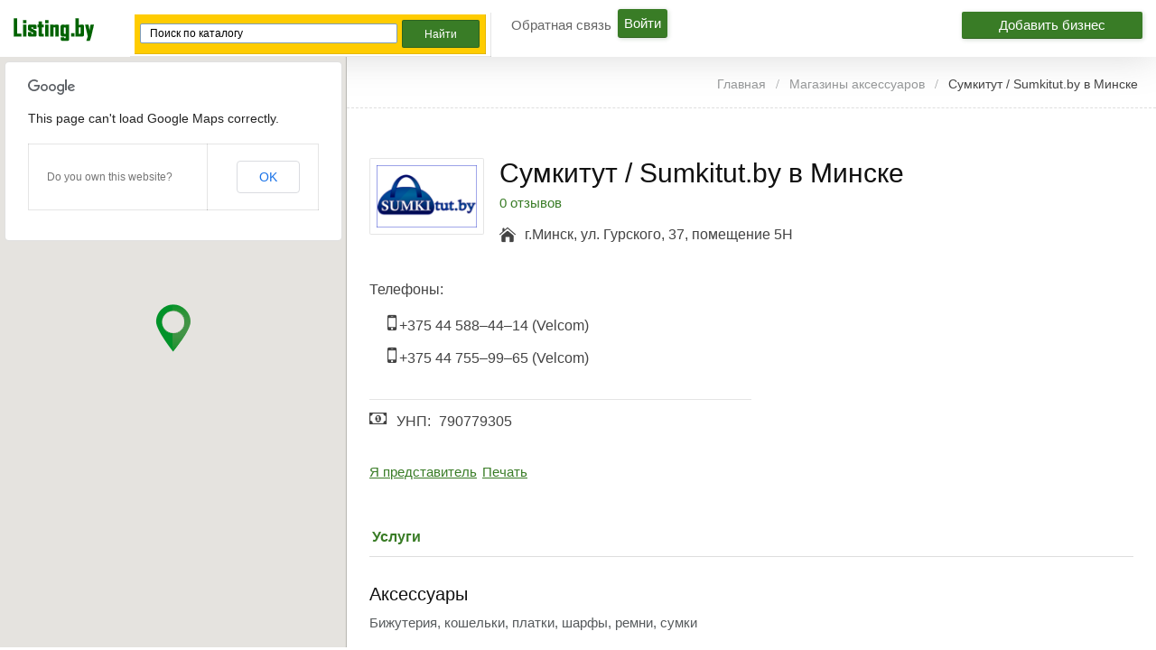

--- FILE ---
content_type: text/html; charset=UTF-8
request_url: http://listing.by/listing/sumkitut-sumkitut-by-v-minske/
body_size: 19704
content:
<!DOCTYPE html>
<!--[if lt IE 7 ]> <html class="ie6"> <![endif]-->
<!--[if IE 7 ]>    <html class="ie7"> <![endif]-->
<!--[if IE 8 ]>    <html class="ie8"> <![endif]-->
<!--[if IE 9 ]>    <html class="ie9"> <![endif]-->
<!--[if (gt IE 9)|!(IE)]><!--> <html lang="ru-RU" prefix="og: http://ogp.me/ns#"> <!--<![endif]-->
<head>
<meta http-equiv="Content-Type" content="text/html; charset=UTF-8" />
<meta name="viewport" content="width=device-width, initial-scale=1.0"/>

<meta name="viewport" content="width=device-width, initial-scale=1.0, maximum-scale=1.0, user-scalable=0" />

<!-- <meta http-equiv="X-UA-Compatible" content="IE=edge,chrome=1"> -->
<meta http-equiv="X-UA-Compatible" content="IE=edge"> <!-- Specially to make clustering work in IE -->
<title>
	Сумкитут / Sumkitut.by в Минске &#8902; адрес, фото, контакты и отзывы только на listing.by!</title>

<link rel="profile" href="http://gmpg.org/xfn/11" />

	<script>
		var closeimg = 'https://maps.gstatic.com/intl/en_us/mapfiles/close.gif';
	</script>
			<script type="text/javascript">
		var ajaxurl = 'http://listing.by/wp-admin/admin-ajax.php';
		</script>
		
<!-- This site is optimized with the Yoast SEO plugin v3.2.5 - https://yoast.com/wordpress/plugins/seo/ -->
<meta name="description" content="Сумкитут / Sumkitut.by в Минске - адрес, фото, контакты и отзывы только на listing.by!"/>
<meta name="robots" content="noodp"/>
<link rel="canonical" href="http://listing.by/listing/sumkitut-sumkitut-by-v-minske/" />
<meta property="og:locale" content="ru_RU" />
<meta property="og:type" content="article" />
<meta property="og:title" content="Сумкитут / Sumkitut.by в Минске &#8902; адрес, фото, контакты и отзывы только на listing.by!" />
<meta property="og:description" content="Сумкитут / Sumkitut.by в Минске - адрес, фото, контакты и отзывы только на listing.by!" />
<meta property="og:url" content="http://listing.by/listing/sumkitut-sumkitut-by-v-minske/" />
<meta property="og:site_name" content="Электронный справочник Listing.by" />
<meta name="twitter:card" content="summary" />
<meta name="twitter:description" content="Сумкитут / Sumkitut.by в Минске - адрес, фото, контакты и отзывы только на listing.by!" />
<meta name="twitter:title" content="Сумкитут / Sumkitut.by в Минске &#8902; адрес, фото, контакты и отзывы только на listing.by!" />
<!-- / Yoast SEO plugin. -->

<link rel='stylesheet' id='tevolution_style-css'  href='http://listing.by/wp-content/plugins/Tevolution/css.minifier.php' type='text/css' media='all' />
<link rel='stylesheet' id='print_style-css'  href='http://listing.by/wp-content/plugins/Tevolution-Directory/css/print.css' type='text/css' media='all' />
<link rel='stylesheet' id='latestfontawesomecss-css'  href='//maxcdn.bootstrapcdn.com/font-awesome/4.5.0/css/font-awesome.min.css' type='text/css' media='all' />
<link rel='stylesheet' id='gglcptch-css'  href='http://listing.by/wp-content/plugins/google-captcha/css/gglcptch.css' type='text/css' media='all' />
<link rel='stylesheet' id='directory-css-css'  href='http://listing.by/wp-content/themes/listing.by/style.css' type='text/css' media='all' />
<link rel='stylesheet' id='tmp-responsive-css'  href='http://listing.by/wp-content/themes/dir/css/responsive.css' type='text/css' media='all' />
<link rel='stylesheet' id='tmpl_dir_css-css'  href='http://listing.by/wp-content/themes/dir/style.css' type='text/css' media='all' />
<link rel='stylesheet' id='tmpl_childtheme_view-css'  href='http://listing.by/wp-content/themes/listing.by/theme-style.css' type='text/css' media='all' />
<link rel='stylesheet' id='wpdiscuz-frontend-css-css'  href='http://listing.by/wp-content/plugins/wpdiscuz/assets/css/wpdiscuz.min.css' type='text/css' media='all' />
<link rel='stylesheet' id='wpdiscuz-validator-css-css'  href='http://listing.by/wp-content/plugins/wpdiscuz/assets/third-party/validator/validator.min.css' type='text/css' media='all' />
<link rel='stylesheet' id='wpdiscuz-tooltipster-css-css'  href='http://listing.by/wp-content/plugins/wpdiscuz/assets/third-party/tooltipster/css/tooltipster.min.css' type='text/css' media='all' />
<link rel='stylesheet' id='wpdiscuz-mod-moderation-styles-css'  href='http://listing.by/wp-content/plugins/wpdiscuz-frontend-moderation/assets/css/style.css' type='text/css' media='all' />
<script type='text/javascript' src='http://listing.by/wp-includes/js/jquery/jquery.js'></script>
<script type='text/javascript' src='http://listing.by/wp-includes/js/jquery/jquery-migrate.min.js'></script>
<script type='text/javascript' src='http://maps.googleapis.com/maps/api/js?v=3.exp&#038;libraries=places'></script>
<script type='text/javascript' src='http://listing.by/wp-content/plugins/Tevolution/js/markermanager.js'></script>
<script type='text/javascript' src='http://listing.by/wp-content/plugins/wpdiscuz-frontend-moderation/assets/js/script.js'></script>
<script type='text/javascript' src='http://listing.by/wp-content/plugins/wpdiscuz/assets/third-party/validator/validator.min.js'></script>
<script type='text/javascript' src='http://listing.by/wp-content/plugins/wpdiscuz/assets/third-party/cookie/jquery.cookie.min.js'></script>
<script type='text/javascript' src='http://listing.by/wp-content/plugins/wpdiscuz/assets/third-party/tooltipster/js/jquery.tooltipster.min.js'></script>
<script type='text/javascript' src='http://listing.by/wp-content/plugins/wpdiscuz/assets/third-party/autogrow/jquery.autogrowtextarea.min.js'></script>
<script type='text/javascript'>
/* <![CDATA[ */
var wpdiscuzAjaxObj = {"url":"http:\/\/listing.by\/wp-admin\/admin-ajax.php","wpdiscuz_options":{"wc_hide_replies_text":"\u0421\u043f\u0440\u044f\u0442\u0430\u0442\u044c \u043e\u0442\u0432\u0435\u0442\u044b","wc_show_replies_text":"\u041f\u043e\u043a\u0430\u0437\u0430\u0442\u044c \u043e\u0442\u0432\u0435\u0442\u044b","wc_msg_required_fields":"\u041f\u043e\u0436\u0430\u043b\u0443\u0439\u0441\u0442\u0430, \u0437\u0430\u043f\u043e\u043b\u043d\u0438\u0442\u0435 \u0432\u0441\u0435 \u0442\u0440\u0435\u0431\u0443\u0435\u043c\u044b\u0435 \u043f\u043e\u043b\u044f.","wc_invalid_field":"\u041d\u0435\u043a\u043e\u0442\u043e\u0440\u044b\u0435 \u043f\u043e\u043b\u044f \u0437\u0430\u043f\u043e\u043b\u043d\u0435\u043d\u044b \u043d\u0435\u0432\u0435\u0440\u043d\u043e","wc_invalid_captcha":"\u041d\u0435\u0432\u0435\u0440\u043d\u043e \u0432\u0432\u0435\u0434\u0435\u043d \u043a\u043e\u0434","wc_error_empty_text":"\u043f\u043e\u0436\u0430\u043b\u0443\u0439\u0441\u0442\u0430, \u0437\u0430\u043f\u043e\u043b\u043d\u0438\u0442\u0435 \u044d\u0442\u043e \u043f\u043e\u043b\u0435, \u0447\u0442\u043e\u0431\u044b \u043a\u043e\u043c\u043c\u0435\u043d\u0442\u0438\u0440\u043e\u0432\u0430\u0442\u044c","wc_error_url_text":"\u0421\u0441\u044b\u043b\u043a\u0430 \u043d\u0435\u0434\u0435\u0439\u0441\u0442\u0432\u0438\u0442\u0435\u043b\u044c\u043d\u0430","wc_error_email_text":"\u0410\u0434\u0440\u0435\u0441 \u044d\u043b\u0435\u043a\u0442\u0440\u043e\u043d\u043d\u043e\u0439 \u043f\u043e\u0447\u0442\u044b \u043d\u0435\u0434\u0435\u0439\u0441\u0442\u0432\u0438\u0442\u0435\u043b\u0435\u043d","wc_login_to_vote":"\u0412\u044b \u0434\u043e\u043b\u0436\u043d\u044b \u0432\u043e\u0439\u0442\u0438 , \u0447\u0442\u043e\u0431\u044b \u043f\u0440\u043e\u0433\u043e\u043b\u043e\u0441\u043e\u0432\u0430\u0442\u044c","wc_deny_voting_from_same_ip":"\u0412\u044b \u043d\u0435 \u043c\u043e\u0436\u0435\u0442\u0435 \u0433\u043e\u043b\u043e\u0441\u043e\u0432\u0430\u0442\u044c \u0437\u0430 \u044d\u0442\u043e\u0442 \u043a\u043e\u043c\u043c\u0435\u043d\u0442\u0430\u0440\u0438\u0439","wc_self_vote":"\u0412\u044b \u043d\u0435 \u043c\u043e\u0436\u0435\u0442\u0435 \u0433\u043e\u043b\u043e\u0441\u043e\u0432\u0430\u0442\u044c \u0437\u0430 \u0441\u0432\u043e\u0439 \u043a\u043e\u043c\u043c\u0435\u043d\u0442\u0430\u0440\u0438\u0439","wc_vote_only_one_time":"\u0412\u044b \u0443\u0436\u0435 \u0433\u043e\u043b\u043e\u0441\u043e\u0432\u0430\u043b\u0438 \u0437\u0430 \u044d\u0442\u043e\u0442 \u043a\u043e\u043c\u043c\u0435\u043d\u0442\u0430\u0440\u0438\u0439","wc_voting_error":"\u041e\u0448\u0438\u0431\u043a\u0430 \u0433\u043e\u043b\u043e\u0441\u043e\u0432\u0430\u043d\u0438\u044f","wc_captcha_show_hide":"1","wc_msg_input_min_length":"\u0421\u043b\u0438\u0448\u043a\u043e\u043c \u043c\u0430\u043b\u043e \u0441\u0438\u043c\u0432\u043e\u043b\u043e\u0432","wc_msg_input_max_length":"\u0421\u043b\u0438\u0448\u043a\u043e\u043c \u043c\u043d\u043e\u0433\u043e \u0431\u0443\u043a\u0432","wc_held_for_moderate":"\u041a\u043e\u043c\u043c\u0435\u043d\u0442\u0430\u0440\u0438\u0439 \u043e\u0436\u0438\u0434\u0430\u0435\u0442 \u043c\u043e\u0434\u0435\u0440\u0430\u0446\u0438\u0438","wc_comment_edit_not_possible":"\u0418\u0437\u0432\u0438\u043d\u0438\u0442\u0435, \u043d\u043e \u043a\u043e\u043c\u043c\u0435\u043d\u0442\u0430\u0440\u0438\u0439 \u0443\u0436\u0435 \u043d\u0435\u043b\u044c\u0437\u044f \u043e\u0431\u043d\u043e\u0432\u0438\u0442\u044c","wc_comment_not_updated":"\u0418\u0437\u0432\u0438\u043d\u0438\u0442\u0435, \u043a\u043e\u043c\u043c\u0435\u043d\u0442\u0430\u0440\u0438\u0439 \u043d\u0435 \u0431\u044b\u043b \u043e\u0431\u043d\u043e\u0432\u043b\u0435\u043d","wc_comment_not_edited":"\u0412\u044b \u043d\u0435 \u0441\u0434\u0435\u043b\u0430\u043b\u0438 \u043d\u0438\u043a\u0430\u043a\u0438\u0445 \u0438\u0437\u043c\u0435\u043d\u0435\u043d\u0438\u0439","wc_new_comment_button_text":"\u043d\u043e\u0432\u044b\u0439 \u043a\u043e\u043c\u043c\u0435\u043d\u0442\u0430\u0440\u0438\u0439","wc_new_comments_button_text":"\u043d\u043e\u0432\u044b\u0435 \u043a\u043e\u043c\u043c\u0435\u043d\u0442\u0430\u0440\u0438\u0438","wc_new_reply_button_text":"\u043d\u043e\u0432\u044b\u0439 \u043e\u0442\u0432\u0435\u0442 \u043d\u0430 \u0432\u0430\u0448 \u043a\u043e\u043c\u043c\u0435\u043d\u0442\u0430\u0440\u0438\u0439","wc_new_replies_button_text":"\u043d\u043e\u0432\u044b\u0435 \u043e\u0442\u0432\u0435\u0442\u044b \u043d\u0430 \u0432\u0430\u0448\u0438 \u043a\u043e\u043c\u043c\u0435\u043d\u0442\u0430\u0440\u0438\u0438","wc_captcha_show_hide_for_members":0,"is_email_field_required":"1","is_user_logged_in":false,"commentListLoadType":"2","commentListUpdateType":"0","commentListUpdateTimer":"30","liveUpdateGuests":"1","wc_comment_bg_color":"#FEFEFE","wc_reply_bg_color":"#F8F8F8","wordpress_comment_order":"asc","commentsVoteOrder":false,"wordpressThreadCommentsDepth":"5","wordpressIsPaginate":"1","commentTextMaxLength":null,"storeCommenterData":100000,"isCaptchaInSession":true,"isGoodbyeCaptchaActive":false,"version":"3.2.8","wc_post_id":43841,"loadLastCommentId":null,"confirm":"Are you sure you want to set this comment as","approved":"\u043e\u0434\u043e\u0431\u0440\u0435\u043d","unapproved":"\u043e\u0442\u043a\u043b\u043e\u043d\u0435\u043d","trash":"trashed","spam":"\u0441\u043f\u0430\u043c","confirm_blacklist":"Are you sure you want to move this user into blacklist","confirm_delete":"Are you sure you want to delete this comment"}};
/* ]]> */
</script>
<script type='text/javascript' src='http://listing.by/wp-content/plugins/wpdiscuz/assets/js/wpdiscuz.min.js'></script>
<link rel="alternate" type="application/json+oembed" href="http://listing.by/wp-json/oembed/1.0/embed?url=http%3A%2F%2Flisting.by%2Flisting%2Fsumkitut-sumkitut-by-v-minske%2F" />
<link rel="alternate" type="text/xml+oembed" href="http://listing.by/wp-json/oembed/1.0/embed?url=http%3A%2F%2Flisting.by%2Flisting%2Fsumkitut-sumkitut-by-v-minske%2F&#038;format=xml" />

	<script  type="text/javascript" async >
		var ajaxUrl = "http://listing.by/wp-admin/admin-ajax.php";
		var tevolutionajaxUrl = "http://listing.by/wp-content/plugins/Tevolution/tevolution-ajax.php";
		var upload_single_title = "Загрузить изображение";
		var RecaptchaOptions = { theme : '', lang : '', tabindex :'' };
				var current_user="0";
		var favourites_sort="";
				<!--Single Page inquiry from variable -->
		var current_post_id="43841";
		var captcha_invalid_msg="Please fill the captcha form";
		var fullname_error_msg="Please enter your name";
		var email_error_msg="Please enter your valid email address";
		var email_balnk_msg="Please enter your email address.";
		var subject_error_msg="Please enter subject line";
		var comment_error_msg="Пожалуйста, введите сообщение";
		var friendname_error_msg="Please enter your friend's name";
		var friendemail_error_msg="Please enter your friend's valid email address";
		var friend_comment_error_msg="Please Enter Comments";
		var claim_error_msg="Please enter your claim message.";
		var already_claimed_msg="Владелец уже отправил заявку";
		<!--END single page inquiry form variable -->

					var RATING_IMAGE_ON = '<i class="fa fa-star rating-on"></i>';
			var RATING_IMAGE_OFF = '<i class="fa fa-star rating-off"></i>';
			var POSTRATINGS_MAX = "5";
						var VALIDATION_MESSAGE = "Пожалуйста, выберите оценку от 1 до 5";
			var VALIDATION_RATING = 1;
						
				/*check wether payment gateway validattion is statisfied or not*/
		var validate_gateway = true;
		var user_email_error ="Данный email уже используется на сайте.";
		var user_email_verified="Email введен правильно";
		var user_fname_error="Данный логин уже занят.";
		var user_login_link =" or <a href='http://listing.by/login/'>Авторизируйтесь</a>";
		var user_fname_verified="Данный логин свободен";
		var user_name_verified='';
		var user_name_error="Incorrect username";
		var submit_form_error="Please Login before you submit a form.";

		var TWEET="Tweet";
		var FB_LIKE="Share";
		var PINT_REST="Pin";
    </script>
            <!--<script type="text/javascript" src="http://listing.by/wp-content/plugins/Tevolution/tmplconnector/monetize/templatic-custom_fields/js/payment_gateway_validation.js"></script>-->
		<style type="text/css">#wpcomm .wc_new_comment{background:#00B38F;}#wpcomm .wc_new_reply{background:#00B38F;}#wpcomm .wc-form-wrapper{background:#F9F9F9;}#wpcomm select,#wpcomm input[type="text"],#wpcomm input[type="email"],#wpcomm input[type="url"]{border:#D9D9D9 1px solid;}#wpcomm .wc-comment .wc-comment-right{background:#FEFEFE;}#wpcomm .wc-reply .wc-comment-right{background:#F8F8F8;}#wpcomm .wc-comment-text{font-size:14px;color:#555;}#wpcomm .wc-blog-administrator > .wc-comment-right .wc-comment-author,#wpcomm .wc-blog-administrator > .wc-comment-right .wc-comment-author a{color:#00B38F;}#wpcomm .wc-blog-administrator > .wc-comment-left .wc-comment-label{background:#00B38F;}#wpcomm .wc-blog-editor > .wc-comment-right .wc-comment-author,#wpcomm .wc-blog-editor > .wc-comment-right .wc-comment-author a{color:#00B38F;}#wpcomm .wc-blog-editor > .wc-comment-left .wc-comment-label{background:#00B38F;}#wpcomm .wc-blog-author > .wc-comment-right .wc-comment-author,#wpcomm .wc-blog-author > .wc-comment-right .wc-comment-author a{color:#00B38F;}#wpcomm .wc-blog-author > .wc-comment-left .wc-comment-label{background:#00B38F;}#wpcomm .wc-blog-contributor > .wc-comment-right .wc-comment-author,#wpcomm .wc-blog-contributor > .wc-comment-right .wc-comment-author a{color:#00B38F;}#wpcomm .wc-blog-contributor > .wc-comment-left .wc-comment-label{background:#00B38F;}#wpcomm .wc-blog-subscriber > .wc-comment-right .wc-comment-author,#wpcomm .wc-blog-subscriber > .wc-comment-right .wc-comment-author a{color:#00B38F;}#wpcomm .wc-blog-subscriber > .wc-comment-left .wc-comment-label{background:#00B38F;}#wpcomm .wc-blog-post_author > .wc-comment-right .wc-comment-author,#wpcomm .wc-blog-post_author > .wc-comment-right .wc-comment-author a{color:#00B38F;}#wpcomm .wc-blog-post_author > .wc-comment-left .wc-comment-label{background:#00B38F;}#wpcomm .wc-blog-guest > .wc-comment-right .wc-comment-author,#wpcomm .wc-blog-guest > .wc-comment-right .wc-comment-author a{color:#00B38F;}#wpcomm .wc-blog-guest > .wc-comment-left .wc-comment-label{background:#00B38F;}#wpcomm .wc-comment-footer a,#wpcomm .wc-comment-footer span.wc_editable_comment,#wpcomm .wc-comment-footer span.wc_save_edited_comment,#wpcomm span.wc_cancel_edit{color:#666666;}#wpcomm .wc-comment-footer .wc-vote-result{background:#666666;}#wpcomm .wc-reply-link,#wpcomm .wc-vote-link,#wpcomm .wc-share-link{color:#666666;}.wc-load-more-submit{border:1px solid #D9D9D9;}#wpcomm .wc-new-loaded-comment > .wc-comment-right{background:#FFFAD6;}.comments-area{width:auto;}.wpdiscuz-front-actions{background:#F9F9F9;}.wpdiscuz-subscribe-bar{background:#F9F9F9;}.wpdiscuz-sort-buttons{color:#666666;}.wpdiscuz-sort-button{color:#666666; cursor:pointer;}.wpdiscuz-sort-button:hover{color:#00B38F;cursor:pointer;}.wpdiscuz-sort-button-active{color:#00B38F!important;cursor:default!important;}#wpcomm .page-numbers{color:#555;border:#555 1px solid;}#wpcomm span.current{background:#555;}#wpcomm .wpdiscuz-readmore{cursor:pointer;color:#00B38F;}.wpdiscuz-mod-moderation-buttons span:hover{color:#00B38F;}.wpdiscuz-mod-moderate-comment, .wpdiscuz-mod-delete-comment-not-admin{color:#666666;}.wpdiscuz-mod-moderation{background-color:#FFFFFF;border:1px solid #333333;}.wpdiscuz-mod-arrow{border-bottom:9px solid #333333;}.wpdiscuz-mod-arrow-no-border{border-bottom:9px solid #FFFFFF;}.wpdiscuz-mod-moderation-buttons{color:#555;}.wpdiscuz-mod-moderation-buttons span{border-bottom:1px solid #DDDDDD;font-size:14px !important;} #wpcomm .wpdiscuz-textarea-wrap{border:#D9D9D9 1px solid;}</style>
                                <script type="text/javascript">
                              jQuery(function () {
                                   jQuery('#image_gallery a').lightBox();
                              });

                              jQuery('.tabs').bind('tabsshow', function (event, ui) {
                                   if (ui.panel.id == "listing_map") {
                                        Demo.init();
                                   }
                              });
                              jQuery(function () {
                                   var n = jQuery("ul.tabs li a, .tmpl-accordion dd a").attr("href");
                                   if (n == "#listing_map") {
                                        Demo.init();
                                   }
                              })
                              jQuery(function () {
                                   jQuery(document).on('click',"ul.tabs li a, .tmpl-accordion dd a", function () {
                                        var n = jQuery(this).attr("href");
                                        if (n == "#listing_map") {
                                             Demo.init();
                                        }
                                   })
                              });
                              jQuery(function () {
                                   jQuery('#tabs').tabs({
                                        activate: function (event, ui) {
                                             //console.log(event);
                                             var panel = jQuery(".ui-state-active a").attr("href");
                                             if (panel == '#listing_map') {
                                                  Demo.init();
                                             }
                                        }
                                   });
                              });
                    </script>
                    <link rel="stylesheet" href="http://listing.by/wp-content/themes/listing.by/style.css" type="text/css" media="all" />
<link rel="stylesheet" href="http://listing.by/wp-content/themes/dir/css/admin_style.css" type="text/css" media="all" />
<!--[if lt IE 9]>
<script src="http://html5shim.googlecode.com/svn/trunk/html5.js"></script>
<![endif]-->
<!--[if IE]>
<style>
    body{word-wrap:inherit!important;}
</style>
<![endif]-->
<script type="text/javascript">
  jQuery( document ).ready(function() {
    jQuery('strong.prev.page-numbers,span.previous').html( "<i class='fa fa-angle-left'></i>" );
    jQuery('strong.next.page-numbers,span.next').html( "<i class='fa fa-angle-right'></i>" );
    jQuery('.woocommerce-pagination li a.prev.page-numbers').html( "<i class='fa fa-angle-left'></i>" );
    jQuery('.woocommerce-pagination li a.next.page-numbers').html( "<i class='fa fa-angle-right'></i>" );
  });

</script>


</head>
<body class="wordpress  ru_RU child-theme y2026 m01 d30 h07 friday logged-out singular singular-listing singular-listing-43841 wordpress layout-default  tevolution-directory directory-single-page">

                    <style type='text/css'>body{   }
                         div#header, header#header{ background:none; !important; }
                                                            .directory-front-page .home_page_banner{   background-image:url('http://listing.by/wp-content/themes/listing.by/images/home-banner-bg.jpg');  }
                                             </style>
          <div class="supreme_wrapper ">
<div class="off-canvas-wrap" data-offcanvas> <!-- off-canvas-wrap start -->
  <div class="inner-wrap"> <!-- inner-wrap start -->
    <nav class="tab-bar hide-for-large-up">
      <section class="left-small">
        <a class="left-off-canvas-toggle menu-icon" href="#"><span></span></a> <!-- offcanvas icon -->
      </section>

	  <section class="middle tab-bar-section">
        <a href="http://listing.by/" title="Электронный справочник Listing.by" rel="Home">
		  <img class="logo" src="http://listing.by/wp-content/uploads/2015/05/listing.png" alt="Электронный справочник Listing.by" />
		</a>
      </section>

      <section class="right-medium">
    		<div id="templatic_text-1" class="widget templatic_text"><div class="widget-wrap widget-inside">		<div class="textwidget">	<a class="submit-small-button button add-comp-button" href="http://listing.by/submit-listing">Добавить бизнес</a>	</div>
		</div></div> <!-- From widget cache in 0.0004 seconds (cwdgt-4920e2fc3392130c670950ed366491e4) -->      </section>
    </nav>

    <aside class="left-off-canvas-menu"> <!-- off canvas side menu -->
    <div id="nav" class="nav_bg">	<div id="menu-mobi-secondary" class="menu-container">
	  <nav role="navigation" class="wrap">
		<div id="menu-mobi-secondary-title">
		  Menu		</div>
		<!-- #menu-secondary-title -->
		<div class="menu"><ul id="menu-mobi-secondary-items" class="off-canvas-list"><li id="menu-item-62332" class="menu-item menu-item-type-post_type menu-item-object-page menu-item-62332"><a href="http://listing.by/contact-us/">Обратная связь</a></li>
<li class="tmpl-login" ><a data-reveal-id="tmpl_reg_login_container" href="javascript:void(0);" onClick="tmpl_login_frm();">Войти</a></li></ul></div>	  </nav>
	</div>
<!-- #menu-secondary .menu-container -->
</div>    </aside>


<div id="container" class="container-wrap">
<div class="header_container clearfix">
  <div class="header_strip">
    <div class="listing_menu clearfix">
	<div id="templatic_text-1" class="widget templatic_text"><div class="widget-wrap widget-inside">		<div class="textwidget">	<a class="submit-small-button button add-comp-button" href="http://listing.by/submit-listing">Добавить бизнес</a>	</div>
		</div></div> <!-- From widget cache in 0 seconds (cwdgt-4920e2fc3392130c670950ed366491e4) -->
    </div>
         <div id="header" class="clearfix">
		          <div class="header-wrap">
               <div id="branding">
                    <hgroup>
					                         <div id="site-title">
                         	<a href="http://listing.by/" title="Электронный справочник Listing.by" rel="Home">
                              	<img class="logo" src="http://listing.by/wp-content/uploads/2015/05/listing.png" alt="Электронный справочник Listing.by" />
                              </a>
                         </div>

                         
                    </hgroup>
                    
               </div>
               <!-- #branding -->

               	<!-- #sidebar-header right start -->
		<aside id="sidebar-header" class="sidebar">
	  <div id="templatic_text-12" class="widget templatic_text"><div class="widget-wrap widget-inside">		<div class="textwidget">	      <div class="ya-site-form ya-site-form_inited_no" onclick="return {'action':'http://listing.by/search/','arrow':false,'bg':'#ffcc00','fontsize':12,'fg':'#000000','language':'ru','logo':'rb','publicname':'Поиск в каталоге компаний Listing.by','suggest':true,'target':'_self','tld':'ru','type':2,'usebigdictionary':true,'searchid':2270953,'input_fg':'#000000','input_bg':'#ffffff','input_fontStyle':'normal','input_fontWeight':'normal','input_placeholder':'Поиск по каталогу','input_placeholderColor':'#000000','input_borderColor':'#7f9db9'}"><form action="https://yandex.ru/search/site/" method="get" target="_self"><input type="hidden" name="searchid" value="2270953"/><input type="hidden" name="l10n" value="ru"/><input type="hidden" name="reqenc" value=""/><input type="search" name="text" value=""/><input type="submit" value="Найти"/></form></div><style type="text/css">.ya-page_js_yes .ya-site-form_inited_no { display: none; }</style><script type="text/javascript">(function(w,d,c){var s=d.createElement('script'),h=d.getElementsByTagName('script')[0],e=d.documentElement;if((' '+e.className+' ').indexOf(' ya-page_js_yes ')===-1){e.className+=' ya-page_js_yes';}s.type='text/javascript';s.async=true;s.charset='utf-8';s.src=(d.location.protocol==='https:'?'https:':'http:')+'//site.yandex.net/v2.0/js/all.js';h.parentNode.insertBefore(s,h);(w[c]||(w[c]=[])).push(function(){Ya.Site.Form.init()})})(window,document,'yandex_site_callbacks');</script>
   	</div>
		</div></div> <!-- From widget cache in 0.0004 seconds (cwdgt-fe2fb403494566bc55103588a48e1c6a) -->	</aside>
	<!-- #sidebar-header right end -->
	        <div id="nav-secondary" class="nav_bg columns">
        <div id="menu-secondary" class="menu-container clearfix">
  <nav role="navigation" class="wrap">
    <!-- #menu-secondary-title -->
    <div id="menu-secondary-title">
      Menu    </div>
    <div class="menu"><ul id="menu-secondary-items" class=""><li class="menu-item menu-item-type-post_type menu-item-object-page menu-item-62332"><a href="http://listing.by/contact-us/">Обратная связь</a></li>
<li class="tmpl-login" ><a data-reveal-id="tmpl_reg_login_container" href="javascript:void(0);" onClick="tmpl_login_frm();">Войти</a></li></ul></div>  </nav>
</div>
<!-- #menu-secondary .menu-container -->
        </div>
        
          </div>
          <!-- .wrap -->
              </div>
    <!-- #header -->
  </div>
</div>

<div id="main" class="clearfix ">
<div class="wrap ">
          <div class="map-sidebar">
               <!--Map Section Start -->
                          <div id="directory_location_map" style="width:100%;">
                <div class="directory_google_map" id="directory_google_map_id" style="width:100%;">
                    <div id="map-container" style="height:450px;"></div>
<div id="detail_map" style="display:none;">
<a href="javascript:void(0);" onclick="return Demo.get_closeDirections();" class="hide_map_direction" style="display:none"><i class="fa fa-times"></i></a>
<select onchange="Demo.getDirections();" id="travel-mode-input" style="display:none;">
  <option value="driving" selected="selected">Автомобилем</option>
  <option value="transit">Общественным транспортом</option>
  <option value="bicycling">На велосипеде</option>
  <option value="walking">Пешком</option>
</select>
<select onchange="Demo.getDirections();" id="unit-input" style="display:none;">
  <option value="metric"  selected="selected">Метрическая</option>
  <option value="imperial">Имперская</option>
</select>
</div>
</form>
<div id="dir-container"></div>
<!--</div>-->
	<script type="text/javascript" async >
	function get_googlemap_directory(){
		set_direction_map();
	}
	function set_direction_map()
	{
		if(document.getElementById('from-input').value=="Введите место" || document.getElementById('from-input').value=='')
		{
			alert("Пожалуйста, введите ваш адрес, чтобы проложить маршрут");return false;
		}else
		{
			document.getElementById('travel-mode-input').style.display='';
			document.getElementById('detail_map').style.display='';
			document.getElementById('unit-input').style.display='';
			Demo.getDirections();
		}
	}
	var currentReverseGeocodeResponse;
	var marker;
	var panorama;

	var Demo = {
	  /* HTML Nodes */
	  mapContainer: document.getElementById('map-container'),
	  dirContainer: document.getElementById('dir-container'),
	  fromInput: document.getElementById('from-input'),
	  toInput: document.getElementById('to-input'),
	  travelModeInput: document.getElementById('travel-mode-input'),
	  unitInput: document.getElementById('unit-input'),
	  /* API Objects */
	  dirService: new google.maps.DirectionsService(),
	  dirRenderer: new google.maps.DirectionsRenderer(),
	  map: null,
	  showDirections: function(dirResult, dirStatus) {
		if (dirStatus != google.maps.DirectionsStatus.OK) {
		  alert('Directions failed: ' + dirStatus);
		  return;
		}
		/* Show directions */
		Demo.dirRenderer.setMap(Demo.map);
		jQuery('.hide_map_direction').show();
		Demo.dirRenderer.setPanel(Demo.dirContainer);
		Demo.dirRenderer.setDirections(dirResult);
	  },
	  hideDirections: function (dirResult, dirStatus){
		/* Hide directions */
		Demo.init();
		jQuery('.hide_map_direction').hide();
		/*hide by car and metric select box when we click on direction close button*/
		jQuery('#detail_map').hide();
		Demo.dirRenderer.setPanel();

	  },
	  get_closeDirections: function(){
	  /* Close get direction results */
		var fromStr = Demo.fromInput.value;
		var toStr = Demo.toInput.value;
		var dirRequest = {
			origin: fromStr,
			destination: toStr,
			travelMode: Demo.getSelectedTravelMode(),
			unitSystem: Demo.getSelectedUnitSystem(),
			provideRouteAlternatives: true
		};
		Demo.dirService.route(dirRequest, Demo.hideDirections);
	  },
	  getSelectedTravelMode: function() {
		var value =Demo.travelModeInput.options[Demo.travelModeInput.selectedIndex].value;
		if (value == 'driving') {
		  value = google.maps.DirectionsTravelMode.DRIVING;
		} else if (value == 'bicycling') {
		  value = google.maps.DirectionsTravelMode.BICYCLING;
		} else if (value == 'walking') {
		  value = google.maps.DirectionsTravelMode.WALKING;
		}else if (value == 'transit') {
		  value = google.maps.DirectionsTravelMode.TRANSIT;
		} else {
		  alert('Unsupported travel mode.');
		}
		return value;
	  },
	  getSelectedUnitSystem: function() {
		return Demo.unitInput.options[Demo.unitInput.selectedIndex].value == 'metric' ?
			google.maps.DirectionsUnitSystem.METRIC :
			google.maps.DirectionsUnitSystem.IMPERIAL;
	  },
	  getDirections: function() {
		var fromStr = Demo.fromInput.value;
		var toStr = Demo.toInput.value;
		var dirRequest = {
		  origin: fromStr,
		  destination: toStr,
		  travelMode: Demo.getSelectedTravelMode(),
		  unitSystem: Demo.getSelectedUnitSystem(),
		  provideRouteAlternatives: true
		};
		Demo.dirService.route(dirRequest, Demo.showDirections);
	  },


	init: function() {
		  var geo_latitude= (jQuery('#geo_latitude').val()!='' && jQuery('#geo_latitude').length!=0) ? jQuery('#geo_latitude').val()  : 53.87832;
		  var geo_longitude=(jQuery('#geo_longitude').val()!='' && jQuery('#geo_longitude').length!=0) ? jQuery('#geo_longitude').val(): 27.49231;
		  var latLng = new google.maps.LatLng(geo_latitude, geo_longitude);

		  var isDraggable = jQuery(document).width() > 480 ? true : false;
		  Demo.map = new google.maps.Map(Demo.mapContainer, {
			zoom: 13,
			scrollwheel: false,
			draggable: isDraggable,
			center: latLng,
						mapTypeId: google.maps.MapTypeId.ROADMAP
					  });
					marker = new google.maps.Marker({
				position: latLng,
				map: Demo.map,
				icon: 'http://listing.by/wp-content/themes/listing.by/images/pin.png',
								title:"Сумкитут / Sumkitut.by в Минске"
			});
		
		var styles = [];
		Demo.map.setOptions({styles: styles});

		 /* Initialize autocomplete.
			var inputField = document.getElementById('from-input');
			autocomplete = new google.maps.places.Autocomplete(inputField);
			google.maps.event.addListener(
				autocomplete, 'place_changed', function() {
			  var place = autocomplete.getPlace();
			  if (place.geometry) {
				var location = place.geometry.location;
				map.panTo(location);
				map.setZoom(12);
				marker.setMap(map);
				marker.setPosition(location);
			  }
			});

			google.maps.event.addListener(Demo.map, 'idle', function() {
			  autocomplete.setBounds(Demo.map.getBounds());
			});
			 */
	  }
	};
	function processSVData(data, status) {
		if (status == google.maps.StreetViewStatus.OK) {
			var marker = new google.maps.Marker({
				position: data.location.latLng,
				map: Demo.map,
				icon: 'http://listing.by/wp-content/themes/listing.by/images/pin.png',
				title: data.location.description
			});

			panorama.setPano(data.location.pano);
				panorama.setPov({
				heading: 270,
				pitch: 0
			});
			panorama.setVisible(true);

			google.maps.event.addListener(marker, 'click', function() {
				var markerPanoID = data.location.pano;
				/* Set the Pano to use the passed panoID */
				panorama.setPano(markerPanoID);
					panorama.setPov({
					heading: 270,
					pitch: 0
				});
				panorama.setVisible(true);
			});
		} else {
			alert('Street View data not found for this location.');
		}
	}

	/* Set address on map function */
	var geocoder = new google.maps.Geocoder();
	function geocode() {
		var address = jQuery("#frontend_address").html();
		if(address) {
			geocoder.geocode({ 'address': address, 'partialmatch': false}, geocodeResult);
		}
	}
	/*  Get the google result as per set your address fine on mao*/
	function geocodeResult(results, status) {
	  if (status == 'OK' && results.length > 0) {
		Demo.map.fitBounds(results[0].geometry.viewport);
		Demo.map.setZoom();
		addMarkerAtCenter(results[0].geometry.location);
	  }
	}
	function getCenterLatLngText() {
		return '(' + Demo.map.getCenter().lat() +', '+ Demo.map.getCenter().lng() +')';
	}
	function addMarkerAtCenter(latLng) {
	  if(latLng==''){
		var latLng = new google.maps.LatLng(53.87832, 27.49231);
	  }
	  Demo.map = new google.maps.Map(Demo.mapContainer, {
			zoom: 13,
			center: latLng,
			mapTypeId: google.maps.MapTypeId.ROADMAP

	  });
	  var marker = new google.maps.Marker({
		position: Demo.map.getCenter(),
		icon: 'http://listing.by/wp-content/themes/listing.by/images/pin.png',
		draggable: true,
		map: Demo.map
	  });

	  updateMarkerPosition(marker.getPosition());
	  updateMarkerPositionend(marker.getPosition());

	  google.maps.event.addListener(Demo.map, 'zoom_changed', function() {
		  document.getElementById("zooming_factor").value = Demo.map.getZoom();
	  });

	  google.maps.event.addListener( Demo.map, 'maptypeid_changed', function() {
		document.getElementById( "map_view" ).value = document.getElementById( "map_view" ).value = CheckMap_TypeID(Demo.map.getMapTypeId());
	  } );

	  google.maps.event.addListener(marker, 'drag', function() {
			updateMarkerPosition(marker.getPosition());
	  });
	  var text = 'Lat/Lng: ' + getCenterLatLngText();

	  if(currentReverseGeocodeResponse) {
		var addr = '';
		if(currentReverseGeocodeResponse.size == 0) {
		  addr = 'None';
		} else {
		  addr = currentReverseGeocodeResponse[0].formatted_address;
		}
		text = text + '<br>' + 'address: <br>' + addr;
	  }
	  var infowindow = new google.maps.InfoWindow({ content: text });
	  google.maps.event.addListener(marker, 'click', function() {
		infowindow.open(map,marker);
	  });
	}

	/* Update latitude/ longitude value on drag marker */
	function updateMarkerPosition(latLng)
	{
	  document.getElementById('geo_latitude').value = latLng.lat();
	  document.getElementById('geo_longitude').value = latLng.lng();
	}
	function updateMarkerPositionend(latLng){
	  jQuery('input[name=map_view]').parent(".radio").removeClass('active');
	  var radio = jQuery('input[name=map_view]:checked');
	  var updateDay = radio.val();
	  if(updateDay=='Street map'){
		var geo_latitude= latLng.lat();
		var geo_longitude= latLng.lng();
		var berkeley = new google.maps.LatLng(geo_latitude,geo_longitude);
		var sv = new google.maps.StreetViewService();
		sv.getPanoramaByLocation(berkeley, 50, processSVData);
	  }
	}

	/* Change the street view map  */
	function toggleStreetView() {
	  var latLng = Demo.map.getCenter();
	  panorama = Demo.map.getStreetView();
	  var sv = new google.maps.StreetViewService();
	  sv.getPanoramaByLocation(latLng, 50, processSVData);

	  panorama.setPosition(latLng);
	  panorama.setPov(/** @type {google.maps.StreetViewPov} */({
		heading: 265,
		pitch: 0
	  }));
	  var toggle = panorama.getVisible();
	  if (toggle == false) {
		document.getElementById( "map_view" ).value = 'Street Map';
		panorama.setVisible(true);
	  } else {
		document.getElementById( "map_view" ).value = CheckMap_TypeID(Demo.map.getMapTypeId());
		panorama.setVisible(false);
	  }
	}

	/*  Change map type view */
	function CheckMap_TypeID(){
	  var maptypeid=''
	  if( Demo.map.getMapTypeId()=='roadmap')
		maptypeid='Road Map';
	  else if(Demo.map.getMapTypeId() =='terrain')
		maptypeid='Terrain Map';
	  else if(Demo.map.getMapTypeId() =='satellite' || Demo.map.getMapTypeId() =='hybrid')
		maptypeid='Satellite Map';
	  else
		maptypeid='Road Map';

	  return maptypeid;
	}

	/* Onload handler to fire off the app. */
	google.maps.event.addDomListener(window, 'load', Demo.init);
	</script>
                </div>  <!-- google map #end -->
           </div>
		               <!--Map Section End -->

          </div>
<div class="content-sidebar" itemscope itemtype="http://schema.org/LocalBusiness">
     <!-- start content part-->
        <div class="breadcrumb breadcrumbs columns">
   	<div class="breadcrumb-trail" itemscope itemtype="http://schema.org/BreadcrumbList">
   		<span class="trail-begin" itemprop="itemListElement" itemscope itemtype="http://schema.org/ListItem">
            <a href="http://listing.by" itemprop="item" title="Listing.by" rel="home" class="trail-begin">
               <span itemprop="name">Главная</span>
               <meta itemprop="position" content="1" />
            </a>
         </span>
   		<span class="sep">/</span>
   		         <span itemprop="itemListElement" itemscope itemtype="http://schema.org/ListItem">
   		   <a href="http://listing.by/listingcategory/magaziny-torgovye-tsentry/magaziny-aksessuarov/" itemprop="item" title="Магазины аксессуаров">
               <span itemprop="name">Магазины аксессуаров</span>
               <meta itemprop="position" content="2" />
            </a>
         </span>
   		<span class="sep">/</span>
   		<span class="trail-end">Сумкитут / Sumkitut.by в Минске</span>
   	</div>
   </div>
     <div id="content" role="main">
                                                  <div id="post-43841" class="post-43841 listing type-listing status-publish hentry listingcategory-magaziny-aksessuarov  post ">
                         <!--start post type title -->
          
                         <header class="entry-header">
                                                            <!-- Start Image Upload -->
                                                  <div class="entry-header-logo">
                                             <img itemprop="logo" src="http://listing.by/images/folder_103/sumkitut_1.png" alt="Логотип" />
                                        </div>
                                        <!-- End Image Upload -->


                              <div class="entry-header-title">
                                   <h1 itemprop="name" class="entry-title "  >Сумкитут / Sumkitut.by в Минске</h1>
                                   <meta itemprop="url" content="http://listing.by/listing/sumkitut-sumkitut-by-v-minske/" />
                                                                                <div class="listing_rating">
                                                  <div class="directory_rating_row"><span class="single_rating" itemprop="aggregateRating" itemscope itemtype="http://schema.org/AggregateRating">
                                    						<meta itemprop="bestRating" content="5">
                                    						<meta itemprop="worstRating" content="1">
                                    						<meta itemprop="ratingValue" content="0">
                                    						<meta itemprop="reviewCount" content="0">
                                                      <span><a href="#comments">0 отзывов</a></span></span></div>
                                             </div>
                                   
                                   <div class="entry_address">
                                        <p class=""><i class="sf-icon"></i><span itemprop="address" id="frontend_address" class="listing_custom frontend_address" >г.Минск, ул. Гурского, 37, помещение 5Н</span></p>
                                   </div>
                                   
                              </div>
          
                         </header>

                         <div class="contact-info">
                              <div class="entry-header-custom-wrap">
                                   
                                                                                                                                                                <div class="1phone ">
                                                  <!--<i class="sf-icon"></i>-->
                                                  <label>Телефоны: </label>
                                                  <br>
                                                  <span class="entry-phone frontend_phone listing_custom" >
                  											  <ul class="phones"><li  itemprop="telephone">+375 44 588–44–14 (Velcom)</li><li  itemprop="telephone">+375 44 755–99–65 (Velcom)</li></ul>                  										  </span>
                                             </div>
          
          
          <!-- Сюда дописываю свой модный опенин аурс -->
														<!-- Заканчиваю вписывать свой модный опенин аурс -->

          
                                                                      <p class="unp">
                                      <i class="fa fa-money"></i>
                                       <label>УНП: </label>
                                       <span class="entry-unp frontend_listing_timing listing_custom" >790779305</span>
                                    </p>
                                                                  </div>

                              <!--Directory Share Link Coding Start -->
                                   <div class="share_link">
		</div>	<script>
		jQuery('.share_link').each(function() {
			if ( jQuery.trim( jQuery(this).text() ).length == 0 ) {
				if ( jQuery(this).children().length == 0 ) {
					jQuery(this).text('');
					// $(this).remove(); // remove empty paragraphs
				}
			}
		});
	</script>
	                              <!--Directory Share Link Coding End -->
                              
                              <div class="claim-post-wraper">
          <div style="display: none; opacity: 0.5;" id="lean_overlay"></div>                                   <ul>
          <li class="claim_ownership">			
				<a href="javascript:void(0)" id="trigger_id" title="Я представляю эту компанию" data-reveal-id="tmpl_claim_listing" class="i_claim c_sendtofriend">Я представитель</a>
				</li><li class="print"><a id="print_id" title="Print this post" href="#print" rel="leanModal_print" class="small_btn print" onclick="tmpl_printpage()"><i class="fa fa-print" aria-hidden="true"></i>Печать</a></li>                                   </ul>
                              </div>

                         </div>

                         <div class="content-img-gallery">
                              <!-- Image Gallery Div -->
                                   
                                             
                              <!-- Finish Image Gallery Div -->
                         </div>


                         <!--Code start for single captcha -->
                         
                         <div id="myrecap" style="display:none;"></div>
                         <input type="hidden" id="owner_frm" name="owner_frm" value=""  />
                         <div id="claim_ship"></div>
                         <script type="text/javascript">
                                   var RECAPTCHA_COMMENT = '';
                                                       jQuery('#owner_frm').val(jQuery('#myrecap').html());
                                                       </script>

                         <!--Code end for single captcha -->
                         <!-- listing content-->
                         <div class="entry-content">
          
                         <script type="text/javascript">
jQuery(function() {
	jQuery('.listing-image a.listing_img').lightBox();
});
</script>

	 <ul class="tabs" data-tab role="tablist">
     			
							<li class="tab-title active" role="presentational"><a href="#special_offer" role="tab" tabindex="0" aria-selected="false" controls="special_offer">Услуги</a></li>
			     
     </ul>
<div class="tabs-content">
	      <!--Overview Section Start -->
     <section role="tabpanel" aria-hidden="false" class="content " id="listing_description" class="clearfix">
     		<h2 class="print-heading">Обзор</h2>
          <div class="entry-content frontend-entry-content content_listing">
     	
        </div>


     </section>
     <!--Overview Section End -->

               <!--Special Offer Start -->
          <section role="tabpanel" aria-hidden="false" class="content active" id="special_offer" class="clearfix">
          		<h2 class="print-heading">Услуги</h2>
               <div class="entry-proprty_feature frontend_proprty_feature ">
               <h3>Аксессуары</h3>
<p>Бижутерия, кошельки, платки, шарфы, ремни, сумки</p>
			   </div>
          </section>
          <!--Special Offer End -->
	

</div>
<div class="listing_custom_field"></div>
<!--Directory Social Media Coding Start -->
<!--Directory Social Media Coding End -->


                                                  </div>
                         <!--Finish the listing Content -->

                         <!--Custom field collection do action -->
                    
                    
                    </div>
                    
                              
          		
    <div class="wpdiscuz_top_clearing"></div>
                    <div id="comments" class="comments-area">
                    <div id="respond" style="width: 0;height: 0;clear: both;margin: 0;padding: 0;"></div>
                            <h3 id="wc-comment-header">Напишите отзыв!</h3>
                <div id="wpcomm" class="wpdiscuz_unauth wpdiscuz_no_avatar">
                                    <div class="wc_social_plugin_wrapper">
                            </div>
                                <div class="wc-form-wrapper wc-main-form-wrapper"  id='wc-main-form-wrapper-0_0' >
            <div class="wpdiscuz-comment-message" style="display: block;"></div>
                                        <form class="wc_comm_form wc_main_comm_form" method="post" action="" enctype="multipart/form-data">
                    <div class="wc-field-comment">
                                                <div class="wpdiscuz-item wc-field-textarea"  style="margin-left: 0;">
                            <div class="wpdiscuz-textarea-wrap ">
                                <textarea id="wc-textarea-0_0"   placeholder="Начать обсуждение" required name="wc_comment" class="wc_comment wc_field_input"></textarea>
                                                                                            </div>
                        </div>
                        <div class="clearfix"></div>
                    </div>
                    <div class="wc-form-footer"  style="display: none;">
                                                                                <div class="wc-author-data">
                                <div class="wc-field-name wpdiscuz-item">
                                    <input type="text" data-validate-length-range="3,50" maxlength="50" placeholder="Имя" value="" required="required" name="wc_name" class="wc_name wc_field_input" />
                                </div>
                                <div class="wc-field-email wpdiscuz-item">
                                    <input type="email" placeholder="Email" value="" required="required" name="wc_email"  class="wc_email wc_field_input email" />
                                </div>
                                                                <div class="clearfix"></div>
                            </div>
                                                <div class="wc-form-submit">
                           <div class="wc-field-name wpdiscuz-item">
                                  <div class="templatic_rating">
        <span class="rating_text">Поставьте оценку, нажав на звёздочки снизу: </span>
        <p class="commpadd"><span class="comments_rating"> <script src="http://listing.by/wp-content/plugins/Tevolution/tmplconnector/monetize/templatic-ratings/post_rating.js" type="text/javascript"></script>
<ul><li  id="rating_43841_1" onmouseover="current_rating_star_on('43841','1','1 балл');" onmousedown="current_rating_star_off('43841','1');" ><i class="fa fa-star rating-off" ></i></li><li  id="rating_43841_2" onmouseover="current_rating_star_on('43841','2','2 балла(ов)');" onmousedown="current_rating_star_off('43841','2');" ><i class="fa fa-star rating-off" ></i></li><li  id="rating_43841_3" onmouseover="current_rating_star_on('43841','3','3 балла(ов)');" onmousedown="current_rating_star_off('43841','3');" ><i class="fa fa-star rating-off" ></i></li><li  id="rating_43841_4" onmouseover="current_rating_star_on('43841','4','4 балла(ов)');" onmousedown="current_rating_star_off('43841','4');" ><i class="fa fa-star rating-off" ></i></li><li  id="rating_43841_5" onmouseover="current_rating_star_on('43841','5','5 балла(ов)');" onmousedown="current_rating_star_off('43841','5');" ><i class="fa fa-star rating-off" ></i></li></ul><span class="rate-comment" id="ratings_43841_text" style="display:inline-table; position:relative; top:-2px; padding-left:10px; " ></span><input type="hidden" name="post_id" id="rating_post_id" value="43841" /><input type="hidden" name="post_43841_rating" id="post_43841_rating" value="" /><script type="text/javascript">current_rating_star_on('43841',0,'0 балла(ов)');</script> </span> </p>
    </div>
	                           </div>
                                                        <div class="wc-field-submit">
                                                                                                            <div class="wc_notification_checkboxes" style="display:block">
                                                                                            <input id="wc_notification_new_comment-0_0" class="wc_notification_new_comment-0_0" value="comment"  type="checkbox" name="wpdiscuz_notification_type" /> <label class="wc-label-comment-notify" for="wc_notification_new_comment-0_0">Сообщать о новых ответах на этот комментарий</label><br />
                                                                                        </div>
                                                                                                    <input type="button" class="wc_comm_submit button alt"  value="Оставить комментарий" name="submit">
                            </div>
                            <div class="clearfix"></div>
                        </div>
                        <div class="clearfix"></div>
                    </div>
                    <div class="clearfix"></div>
                    <input type="hidden" class="wpdiscuz_unique_id" value="0_0" name="wpdiscuz_unique_id">
                </form>
                    </div>
                    <div id="wpdiscuz_hidden_secondary_form" style="display: none;">
                        <div class="wc-form-wrapper wc-secondary-form-wrapper"  id='wc-secondary-form-wrapper-wpdiscuzuniqueid'  style='display: none;' >
            <div class="wpdiscuz-comment-message" style="display: block;"></div>
                            <div class="wc-secondary-forms-social-content"></div>
                                        <form class="wc_comm_form wc-secondary-form-wrapper" method="post" action="" enctype="multipart/form-data">
                    <div class="wc-field-comment">
                                                <div class="wpdiscuz-item wc-field-textarea"  style="margin-left: 0;">
                            <div class="wpdiscuz-textarea-wrap ">
                                <textarea id="wc-textarea-wpdiscuzuniqueid"   placeholder="Присоединиться к обсуждению" required name="wc_comment" class="wc_comment wc_field_input"></textarea>
                                                                                            </div>
                        </div>
                        <div class="clearfix"></div>
                    </div>
                    <div class="wc-form-footer"  style="display: none;">
                                                                                <div class="wc-author-data">
                                <div class="wc-field-name wpdiscuz-item">
                                    <input type="text" data-validate-length-range="3,50" maxlength="50" placeholder="Имя" value="" required="required" name="wc_name" class="wc_name wc_field_input" />
                                </div>
                                <div class="wc-field-email wpdiscuz-item">
                                    <input type="email" placeholder="Email" value="" required="required" name="wc_email"  class="wc_email wc_field_input email" />
                                </div>
                                                                <div class="clearfix"></div>
                            </div>
                                                <div class="wc-form-submit">
                           <div class="wc-field-name wpdiscuz-item">
                                                         </div>
                                                        <div class="wc-field-submit">
                                                                                                            <div class="wc_notification_checkboxes" style="display:block">
                                                                                            <input id="wc_notification_new_comment-wpdiscuzuniqueid" class="wc_notification_new_comment-wpdiscuzuniqueid" value="comment"  type="checkbox" name="wpdiscuz_notification_type" /> <label class="wc-label-comment-notify" for="wc_notification_new_comment-wpdiscuzuniqueid">Сообщать о новых ответах на этот комментарий</label><br />
                                                                                        </div>
                                                                                                    <input type="button" class="wc_comm_submit button alt"  value="Оставить комментарий" name="submit">
                            </div>
                            <div class="clearfix"></div>
                        </div>
                        <div class="clearfix"></div>
                    </div>
                    <div class="clearfix"></div>
                    <input type="hidden" class="wpdiscuz_unique_id" value="wpdiscuzuniqueid" name="wpdiscuz_unique_id">
                </form>
                    </div>
                    </div>
                        <hr>

                        
                
                                <div id="wcThreadWrapper" class="wc-thread-wrapper">
                                    
                    <div class="wpdiscuz-comment-pagination">
                                            </div>
                </div>
                <div class="wpdiscuz_clear"></div>
                            </div>
        </div>
        <div class="wpdiscuz-loading-bar wpdiscuz-loading-bar-unauth"><img class="wpdiscuz-loading-bar-img" alt="wpDiscuz" src="http://listing.by/wp-content/plugins/wpdiscuz/assets/img/loading.gif" width="32" height="25" /></div>
             </div>
     <!-- #content -->


</div>




<!-- end  content part-->
</div>
<!-- .wrap -->
</div>
<!-- #main -->
</div>
<!-- #container -->

<a class="exit-off-canvas"></a> <!-- exit-off-canvas - overlay to exit offcanvas -->
<a class="exit-selection"></a>
<div class="exit-sorting"></div>
  </div> <!-- inner-wrap start -->
</div> <!-- off-canvas-wrap end -->


<footer id="footer" class="clearfix">
    <div class="footer_bottom clearfix">
    <div class="footer-wrap clearfix row">
      <div class="columns">
                        <div class="footer-content"> <p class="copyright">listing.by © 2010—2026</p><!--LiveInternet counter--><script type="text/javascript"><!--
document.write("<a href='//www.liveinternet.ru/click' "+
"target=_blank><img src='//counter.yadro.ru/hit?t26.1;r"+
escape(document.referrer)+((typeof(screen)=="undefined")?"":
";s"+screen.width+"*"+screen.height+"*"+(screen.colorDepth?
screen.colorDepth:screen.pixelDepth))+";u"+escape(document.URL)+
";"+Math.random()+
"' alt='' title='LiveInternet: показано число посетителей за"+
" сегодня' "+
"border='0' width='88' height='15'></a>")
//--></script><!--/LiveInternet-->
 </div>
            <!-- .footer-content -->
                    </div>
    </div>
    <!-- .wrap -->
  </div>
  <script type="text/javascript">

	/* jQuery( document ).load(function() {
			jQuery('.entry-title').focus();
	}); */

	  jQuery( document ).ready(function() {

		/* this is added for scroll by keyboard up/down key */
		jQuery('a.trail-begin').focus();

	  resizeDiv();



      jQuery( ".left-off-canvas-toggle" ).click(function() {
        jQuery( "#show_togglebox_wrap" ).addClass( "offcanvas-open" );
      });
      jQuery( ".exit-off-canvas" ).click(function() {
        jQuery( "#show_togglebox_wrap" ).removeClass( "offcanvas-open" );
      });


      // var strip_height = jQuery('.header_strip').height() + 32;
      // jQuery('html').css('padding-top',strip_height+'px');

      // jQuery('.supreme_wrapper').css('height', '100%').css('height', '-='+top_strip_height+'px');

      jQuery('.home_page_banner input[type="text"]').on('click', function( e ) {
        if($j('.ui-autocomplete').css('display') == 'none')
        {
          $j('html').addClass('customclass');
        }
      });
      jQuery('html .exit-selection').on('click', function( e ) {
        $j('html').removeClass('customclass');
      });

    			 var top_strip_height = jQuery('.header_strip,#wpadminbar').height() + 27;
			 var adminbarheight = jQuery('#wpadminbar').height();

          if (jQuery(window).width() >= 1200)
          {
            //var top_strip_height = jQuery('.header_strip,#wpadminbar').height() + 27;
            jQuery(document).ready(function(){
              resizeDiv_();
            });
            window.onresize = function(event) {
              resizeDiv();
            }
            function resizeDiv_() {
              var theHeight = jQuery(window).height() - top_strip_height;
              jQuery('.map-sidebar,.content-sidebar').css({'height': theHeight + 'px'/*,'margin-top': top_strip_height + 'px'*/});
              jQuery('.supreme_wrapper').css({'margin-top': adminbarheight + 'px'});
            }
          }
          if (jQuery(window).width() <= 1200){
            var tab_bar_height = jQuery('.tab-bar').height();
            jQuery(document).ready(function(){
              resizeDiv();
            });
            window.onresize = function(event) {
              resizeDiv();
            }

          }
       
          // Hide Adminbar And Add logout Class for remove blank space
            jQuery('body').addClass('logged-out');
    

    });

	function resizeDiv() {

		 if (jQuery(window).width() >= 1200)
            {
				var strip_height = jQuery('#wpadminbar').height();
							}

		                        var top_strip_height = jQuery('.header_strip,#wpadminbar').height() + 27;
						var adminbarheight = jQuery('#wpadminbar').height();
			var tab_bar_height = jQuery('.tab-bar').height();
			var theHeight = jQuery(window).height() - tab_bar_height;
			jQuery('.map-sidebar,.content-sidebar').css({'height': theHeight + 'px'});
			jQuery('.supreme_wrapper').css({'margin-top': adminbarheight + 'px'});
		

	}
</script>
</footer>
<!-- #footer -->

</div>
	<script>
			var IMAGE_LOADING  = 'http://listing.by/wp-content/plugins/Tevolution/tmplconnector/monetize/templatic-custom_fields/images/lightbox-ico-loading.gif';
		var IMAGE_PREV     = 'http://listing.by/wp-content/plugins/Tevolution/tmplconnector/monetize/templatic-custom_fields/images/lightbox-btn-prev.gif';
		var IMAGE_NEXT     = 'http://listing.by/wp-content/plugins/Tevolution/tmplconnector/monetize/templatic-custom_fields/images/lightbox-btn-next.gif';
		var IMAGE_CLOSE    = 'http://listing.by/wp-content/plugins/Tevolution/tmplconnector/monetize/templatic-custom_fields/images/lightbox-btn-close.gif';
		var IMAGE_BLANK    = 'http://listing.by/wp-content/plugins/Tevolution/tmplconnector/monetize/templatic-custom_fields/images/lightbox-blank.gif';
		jQuery(function() {
			jQuery('#gallery a').lightBox();
		});
			</script>
			<script  type="text/javascript" src="http://listing.by/wp-content/plugins/Tevolution/tmplconnector/monetize/templatic-custom_fields/js/jquery.lightbox.js"></script>
        <link rel="stylesheet" type="text/css" href="http://listing.by/wp-content/plugins/Tevolution/tmplconnector/monetize/templatic-custom_fields/css/jquery.lightbox.css" media="screen" />
		        <script  type="text/javascript" async >
			jQuery(window).load(function()
			{
				jQuery('#silde_gallery').flexslider({
					animation: 'slide',
										controlNav: true,
					directionNav: true,
										animationLoop: false,
					slideshow: false,
					itemWidth: 61,
					itemMargin: 10,
					 					touch:true,
					asNavFor: '#slider'
				  });
				jQuery('#slider').flexslider(
				{
					animation: 'slide',
					slideshow: false,
					direction: 'horizontal',
					slideshowSpeed: 7000,
					animationLoop: true,
					startAt: 0,
					smoothHeight: true,
					easing: 'swing',
					pauseOnHover: true,
					video: true,
					controlNav: true,
					directionNav: true,
					touch:true,
					start: function(slider)
					{
						jQuery('body').removeClass('loading');
					}
					 				});
			});
			/*FlexSlider: Default Settings*/
		</script>
               <script  type="text/javascript" async >
			jQuery(function() {
				jQuery('.listing-image a.listing_img').lightBox();
			});
			jQuery('.tabs').bind('tabsshow', function(event, ui) {
				if (ui.panel.id == "listing_map"){
					Demo.init();
				}
			});
			jQuery(function(){ var n=jQuery("ul.tabs li a, .tmpl-accordion dd a").attr("href");if(n=="#listing_map"){Demo.init();}})

			jQuery(function(){jQuery(document).on('click',"ul.tabs li a, .tmpl-accordion dd a", function(){
				var n=jQuery(this).attr("href");if(n=="#listing_map"){Demo.init();}
			})});
		</script>
		          <script type="text/javascript">
                    if (history.length > 1) {
                         jQuery("#tmpl-back-link").show();
                    }
          </script>
                              <script type="text/javascript">

                              jQuery(".b_getdirection").click(function () {
                                   jQuery(".map-sidebar > div").addClass('directions-results');
                              });
                              jQuery(".google-map-directory #from-input").on('keyup', function (e) {
                                   if (e.keyCode == 13)
                                   {
                                        jQuery(".map-sidebar > div").addClass('directions-results');
                                   }
                              });
                    </script>

                    	<script type="text/javascript">
	// <![CDATA[
		var $shorcode_gallery_popup = jQuery.noConflict();
		$shorcode_gallery_popup(document).ready(function($){
			$shorcode_gallery_popup(".gallery").each(function(index, obj){
				var galleryid = Math.floor(Math.random()*10000);
				$shorcode_gallery_popup(obj).find("a").colorbox({rel:galleryid, maxWidth:"95%", maxHeight:"95%"});
			});
			$shorcode_gallery_popup("a.lightbox").colorbox({maxWidth:"95%", maxHeight:"95%"});
		});
	// ]]>
	</script>
		<script  type="text/javascript" async >
		var category_map = '';
	</script>
	<!-- Login form -->
	<div id="tmpl_reg_login_container" class="reveal-modal tmpl_login_frm_data" data-reveal>
		<a href="javascript:;" class="modal_close"></a>
		<div id="tmpl_login_frm" > 
			<div class="login_form_l"><h3>Войти</h3>			<div class="login_form_box">
			
            					<form name="popup_login" id="popup_login" action="http://listing.by/listing/sumkitut-sumkitut-by-v-minske/" method="post" >
                					<input type="hidden" name="action" value="login" />                         
					<div class="form_row clearfix">
						<label>Имя пользователя <span class="indicates">*</span> </label>
						<input type="text" name="log" id="user_login" value="" size="20" class="textfield" />
						<span id="user_loginInfo"></span> 
					</div>
					
					<div class="form_row clearfix">
						<label> Пароль <span class="indicates">*</span> </label>
						<input type="password" name="pwd" id="user_pass" class="textfield" value="" size="20"  />
						<span id="user_passInfo"></span> 
					</div>
					<input type="hidden" name="redirect_to" value="" />
					<input type="hidden" name="testcookie" value="1" />
					<div class="form_row rember clearfix">
					<label>
						<input name="rememberme" type="checkbox" id="rememberme" value="forever" class="fl" />
						Запомнить меня на этом компьютере 
					</label>	
					
					 <!-- html to show social login -->
                    <a onclick="showhide_forgetpw('popup_login');" href="javascript:void(0)" class="lw_fpw_lnk">Забыли свой пароль?</a> 
				    </div>
				 	
					<div class="form_row ">
				    <input class="b_signin_n" type="submit" value="Войти"  name="submit" />		
					<p class="forgot_link">
								
					</p>
				    </div> 
					
					<div class="gglcptch gglcptch_invisible"><div id="gglcptch_recaptcha_1838860837" class="gglcptch_recaptcha"></div>
				<noscript>
					<div style="width: 302px;">
						<div style="width: 302px; height: 422px; position: relative;">
							<div style="width: 302px; height: 422px; position: absolute;">
								<iframe src="https://www.google.com/recaptcha/api/fallback?k=6LdHAlcUAAAAALQgCytYsOlu0-x85YVlJbkvxRJ3" frameborder="0" scrolling="no" style="width: 302px; height:422px; border-style: none;"></iframe>
							</div>
						</div>
						<div style="border-style: none; bottom: 12px; left: 25px; margin: 0px; padding: 0px; right: 25px; background: #f9f9f9; border: 1px solid #c1c1c1; border-radius: 3px; height: 60px; width: 300px;">
							<textarea id="g-recaptcha-response" name="g-recaptcha-response" class="g-recaptcha-response" style="width: 250px !important; height: 40px !important; border: 1px solid #c1c1c1 !important; margin: 10px 25px !important; padding: 0px !important; resize: none !important;"></textarea>
						</div>
					</div>
				</noscript></div> 
							
				</form>
								
					
	<div  class='forgotpassword' id="lostpassword_form" style="display:none;" >
	<h3>Забыли пароль?</h3>
	<form name="popup_login_forgot_pass" id="popup_login_forgot_pass" action="http://listing.by/listing/sumkitut-sumkitut-by-v-minske/" method="post" >
			<input type="hidden" name="action" value="lostpassword" />
		<div class="form_row clearfix">
		<label> Email: </label>
		<input type="text" name="user_login" id="user_login_email"  value="" size="20" class="textfield" />
			 <span id="forget_user_email_error" class="message_error2"></span>
		<div class="gglcptch gglcptch_invisible"><div id="gglcptch_recaptcha_785432615" class="gglcptch_recaptcha"></div>
				<noscript>
					<div style="width: 302px;">
						<div style="width: 302px; height: 422px; position: relative;">
							<div style="width: 302px; height: 422px; position: absolute;">
								<iframe src="https://www.google.com/recaptcha/api/fallback?k=6LdHAlcUAAAAALQgCytYsOlu0-x85YVlJbkvxRJ3" frameborder="0" scrolling="no" style="width: 302px; height:422px; border-style: none;"></iframe>
							</div>
						</div>
						<div style="border-style: none; bottom: 12px; left: 25px; margin: 0px; padding: 0px; right: 25px; background: #f9f9f9; border: 1px solid #c1c1c1; border-radius: 3px; height: 60px; width: 300px;">
							<textarea id="g-recaptcha-response" name="g-recaptcha-response" class="g-recaptcha-response" style="width: 250px !important; height: 40px !important; border: 1px solid #c1c1c1 !important; margin: 10px 25px !important; padding: 0px !important; resize: none !important;"></textarea>
						</div>
					</div>
				</noscript></div>		</div>
		<input type="hidden" name="pwdredirect_to" value="" />
		<input type="submit" name="get_new_password" onclick="return forget_email_validate('popup_login_forgot_pass');" value="Создать новый пароль" class="b_signin_n " />
	</form>
	</div>
   
			</div>
			<!-- Enable social media(gigya plugin) if activated-->         
						<!--End of plugin code-->
			
			<script  type="text/javascript" async >
				function showhide_forgetpw(form_id)
				{
					jQuery(document).on('click','form#'+form_id+' .lw_fpw_lnk', function(e){
						jQuery(this).closest('form#'+form_id).next().show();
						e.preventDefault();
						return false;
					});
				}
				
				function forget_email_validate(form_id){
					var email = jQuery('#'+form_id+' #user_login_email');
					var filter = /^([a-zA-Z0-9_\.\-])+\@(([a-zA-Z0-9\-])+\.)+([a-zA-Z0-9]{2,4})+$/;
					
					if(email.val()==''){
						jQuery('#'+form_id+' #forget_user_email_error').html("Пожалуйста, введите E-mail");
						email.focus();
						return false;
					}else if (!filter.test(email.val())) {						
						jQuery('#'+form_id+' #forget_user_email_error').html("Пожалуйста, введите корректный email адрес");
						email.focus();
						return false;
					}else
					{
						jQuery('form#'+form_id+' .error_msg').remove();
						jQuery('form#'+form_id+' .success_msg').remove();
						jQuery('#'+form_id+' #forget_user_email_error').html("");
						jQuery.ajax({
						type: 'POST',
						url: ajaxUrl,
						data:'action=tmpl_forgot_pass_validation&user_login='+email.val(),			
						success: function(result){
								jQuery('form#'+form_id).prepend(result);
								jQuery('form#'+form_id+' .error_msg').delay(3000).fadeOut('slow');
								jQuery('form#'+form_id+' .success_msg').delay(3000).fadeOut('slow');
							}
						});
						return false;
					}
				}
			</script>
		</div>		</div>
		<!-- Registration form -->
		<div id="tmpl_sign_up" style="display:none;">  
			<p>Регистрация отключена на этом сайте.</p>            <script type="text/javascript" async >
          /*
           * registration valdiation
           */
          jQuery.noConflict();
jQuery(document).ready(function()
{
var userform_ = jQuery("#");
var pwd = jQuery("#pwd");

          var pwd_error = jQuery("#pwdInfo");

                    function validate_pwd()
                    {
                                        if(jQuery("#pwd").val() == "")

                              {
                                        pwd.addClass("error");
                                        pwd_error.text("Please enter password");
                                        pwd_error.addClass("message_error2");
                                        return false;
                              }
                              else{
                                        pwd.removeClass("error");
                                        pwd_error.text("");
                                        pwd_error.removeClass("message_error2");
                                        return true;
                              }
                    }
                    pwd.blur(validate_pwd);
                    pwd.keyup(validate_pwd);
                    var cpwd = jQuery("#cpwd");

          var cpwd_error = jQuery("#cpwdInfo");

                    function validate_cpwd()
                    {
                                        if(jQuery("#cpwd").val() == "")

                              {
                                        cpwd.addClass("error");
                                        cpwd_error.text("Please enter confirm password");
                                        cpwd_error.addClass("message_error2");
                                        return false;
                              } else if(jQuery("#cpwd").val() != jQuery("#pwd").val()) {
                                        cpwd.addClass("error");
                                        cpwd_error.text("Please confirm your password");
                                        cpwd_error.addClass("message_error2");
                                        return false;
                              }
                              else{
                                        cpwd.removeClass("error");
                                        cpwd_error.text("");
                                        cpwd_error.removeClass("message_error2");
                                        return true;
                              }
                    }
                    cpwd.blur(validate_cpwd);
                    cpwd.keyup(validate_cpwd);
                    
userform_.submit(function()
{
          if(typeof social_login!=="undefined" && social_login==1){
                    return true;
          }
          if( validate_pwd() & validate_cpwd())
          {
                    return true
          }
          else
          {
                    return false;
          }
});

});</script>
			<p>У вас уже есть учетная запись? <a href="javascript:void(0)" class="widgets-link" id="tmpl-back-login">Авторизируйтесь</a></p>
		</div>
		
	</div>
<div id="tmpl_claim_listing" class="reveal-modal tmpl_login_frm_data clearfix"  style="display:none;" data-reveal>
	<div class="claim_ownership">
		<div id="claim-header" class="claim-header">
		<h4 class="h4">Подтвердить представительство<br/><strong>Сумкитут / Sumkitut.by в Минске</strong></h4>
		<p id="reply_send_success" class="success_msg" style="display:none;"></p>
		<a class="modal_close" href="javascript:;"></a>
	</div>
	<p>Сначала необходимо зарегистрироваться. После регистрации вы сможете здесь отправить заявку на управление страницей компании.</p><div class="tmpl-login"><a data-reveal-id="tmpl_reg_login_container" href="javascript:void(0);" onclick="tmpl_registretion_frm();">Регистрация</a></div>	</div>
</div>
			<script type="text/javascript">
				jQuery(window).load(function()
				{
					jQuery('#silde_gallery').flexslider({
						animation: "slide",
												controlNav: false,
						directionNav: false,
												animationLoop: false,
						slideshow: false,
						itemWidth: 60,
						itemMargin: 13,
												asNavFor: '#slider'
					  });
					jQuery('#slider').flexslider(
					{
						animation: 'slide',
						slideshow: false,
						direction: "horizontal",
						slideshowSpeed: 7000,
						animationLoop: true,
						startAt: 0,
						smoothHeight: true,
						easing: "swing",
						pauseOnHover: true,
						video: true,
						controlNav: false,
						directionNav: false,
						prevText: '<i class="fa fa-chevron-left"></i>',
						nextText: '<i class="fa fa-chevron-right"></i>',
						start: function(slider)
						{
							jQuery('body').removeClass('loading');
						}
											});
				});
				//FlexSlider: Default Settings
			</script>
			<div class="wpdiscuz-mod-email"></div><div class="wpdiscuz-mod-email-form" style="display: none;"><span class="wpdiscuz-mod-author">You are going to send email to <em></em></span><i class="fa fa-times"></i><div style="clear: both;"></div><input placeholder="Тема письма" type="text" class="wpdiscuz-mod-subj" value="" /><textarea class="wpdiscuz-mod-msg" placeholder="Ваше сообщение"></textarea><br /><div class="wpdiscuz-mod-button-align"><button type="button" class="wpdiscuz-mod-send">Отправить</button></div></div><div class="wpdiscuz-mod-moving" style="display: none;"></div><div class="wpdiscuz-mod-move-form" style="display: none;"><span class="wpdiscuz-mod-author">Move Comment<br /><em></em></span><i class="fa fa-times"></i><div style="clear: both;"></div><div style="position: relative;"><input type="text" class="wpdiscuz-mod-post" placeholder="Enter post title..." /><div class="wpdiscuz-mod-posts"></div></div><div class="wpdiscuz-mod-button-align"><button type="button" class="wpdiscuz-mod-move">Move</button></div></div><link rel='stylesheet' id='jQuery_datepicker_css-css'  href='http://listing.by/wp-content/plugins/Tevolution/css/datepicker/jquery.ui.all.min.css' type='text/css' media='all' />
<script type='text/javascript' src='http://listing.by/wp-content/plugins/Tevolution/tmplconnector/monetize/templatic-generalization/js/basic.js'></script>
<script type='text/javascript' src='http://listing.by/wp-includes/js/jquery/ui/core.min.js'></script>
<script type='text/javascript' src='http://listing.by/wp-includes/js/jquery/ui/widget.min.js'></script>
<script type='text/javascript' src='http://listing.by/wp-includes/js/jquery/ui/tabs.min.js'></script>
<script type='text/javascript' src='http://listing.by/wp-includes/js/comment-reply.min.js'></script>
<script type='text/javascript' src='http://listing.by/wp-content/themes/dir/js/jquery.colorbox-min.js'></script>
<script type='text/javascript' src='http://listing.by/wp-content/themes/dir/js/_supreme.min.js'></script>
<script type='text/javascript' src='http://listing.by/wp-includes/js/jquery/jquery.form.min.js'></script>
<script type='text/javascript' src='http://listing.by/wp-includes/js/wp-embed.min.js'></script>
<script type='text/javascript' src='http://listing.by/wp-includes/js/jquery/ui/position.min.js'></script>
<script type='text/javascript' src='http://listing.by/wp-includes/js/jquery/ui/menu.min.js'></script>
<script type='text/javascript' src='http://listing.by/wp-includes/js/wp-a11y.min.js'></script>
<script type='text/javascript'>
/* <![CDATA[ */
var uiAutocompleteL10n = {"noResults":"\u0420\u0435\u0437\u0443\u043b\u044c\u0442\u0430\u0442\u043e\u0432 \u043d\u0435 \u043d\u0430\u0439\u0434\u0435\u043d\u043e.","oneResult":"\u041d\u0430\u0439\u0434\u0435\u043d 1 \u0440\u0435\u0437\u0443\u043b\u044c\u0442\u0430\u0442. \u0414\u043b\u044f \u043f\u0435\u0440\u0435\u043c\u0435\u0449\u0435\u043d\u0438\u044f \u0438\u0441\u043f\u043e\u043b\u044c\u0437\u0443\u0439\u0442\u0435 \u043a\u043b\u0430\u0432\u0438\u0448\u0438 \u0432\u0432\u0435\u0440\u0445\/\u0432\u043d\u0438\u0437.","manyResults":"\u041d\u0430\u0439\u0434\u0435\u043d\u043e \u0440\u0435\u0437\u0443\u043b\u044c\u0442\u0430\u0442\u043e\u0432: %d. \u0414\u043b\u044f \u043f\u0435\u0440\u0435\u043c\u0435\u0449\u0435\u043d\u0438\u044f \u0438\u0441\u043f\u043e\u043b\u044c\u0437\u0443\u0439\u0442\u0435 \u043a\u043b\u0430\u0432\u0438\u0448\u0438 \u0432\u0432\u0435\u0440\u0445\/\u0432\u043d\u0438\u0437."};
/* ]]> */
</script>
<script type='text/javascript' src='http://listing.by/wp-includes/js/jquery/ui/autocomplete.min.js'></script>
<script type='text/javascript' src='http://listing.by/wp-content/plugins/Tevolution/js/tevolution-script.min.js'></script>
        <script type="text/javascript" async >
			jQuery(function() {
				jQuery(document).on('click','.addtofav', function(){
					post_id = jQuery(this).attr('data-id');
					/*add  html while login to add to favorite*/
					jQuery('#tmpl_login_frm form#loginform').append('<input type="hidden" name="post_id" value="'+post_id+'" />');
					jQuery('#tmpl_login_frm form#loginform').append('<input type="hidden" name="addtofav" value="addtofav" />');
					jQuery('#tmpl_login_frm form#loginform [name=redirect_to]').val(jQuery(location).attr('href'));
					/*add  html while register to add to favorite*/
					jQuery('#tmpl_sign_up form#userform').append('<input type="hidden" name="post_id" value="'+post_id+'" />');
					jQuery('#tmpl_sign_up form#userform').append('<input type="hidden" name="addtofav" value="addtofav" />');
					jQuery('#tmpl_sign_up form#userform [name=reg_redirect_link]').val(jQuery(location).attr('href'));
				});
			});
		</script>
       		<script id="tmpl-foundation" src="http://listing.by/wp-content/plugins/Tevolution/js/foundation.min.js"> </script>
	<script  type="text/javascript" async >
		
		jQuery(document).ready(function() {
		
			/* When click on links available in login box widget */
			
			jQuery('#login_widget #tmpl-reg-link').click(function(){
				jQuery('#login_widget #tmpl_sign_up').show();
				jQuery('#login_widget #tmpl_login_frm').hide();
			});
			
			jQuery('#login_widget #tmpl-back-login').click(function(){
				jQuery('#login_widget #tmpl_sign_up').hide();
				jQuery('#login_widget #tmpl_login_frm').show();
			});
			
			/* When click on links Login/reg pop ups */
			
			jQuery('#tmpl_reg_login_container #tmpl-reg-link').click(function(){
				jQuery('#tmpl_reg_login_container #tmpl_sign_up').show();
				jQuery('#tmpl_reg_login_container #tmpl_login_frm').hide();
			});
			
			jQuery('#tmpl_reg_login_container #tmpl-back-login').click(function(){
				jQuery('#tmpl_reg_login_container #tmpl_sign_up').hide();
				jQuery('#tmpl_reg_login_container #tmpl_login_frm').show();
			});
			
			jQuery('#login_widget .lw_fpw_lnk').click(function(){
				if(jQuery('#login_widget #lostpassword_form').css('display') =='none'){
					jQuery('#login_widget #lostpassword_form').show();
				}else{
					jQuery('#login_widget #lostpassword_form').hide();
				}
				jQuery('#login_widget #tmpl_sign_up').hide();
			});
			
		});
	</script>

</body>
</html>


--- FILE ---
content_type: text/css
request_url: http://listing.by/wp-content/themes/dir/css/admin_style.css
body_size: 7781
content:
	

	.uploadfilebutton, button, input[type="button"], input[type="reset"], input[type="submit"],.published_box form input[type="button"],.btn-white,
	.uploadfilebutton:hover, button:hover, input[type="button"]:hover, input[type="reset"]:hover, input[type="submit"]:hover,.published_box form input[type="button"]:hover,.btn-white:hover,
	body .pos_navigation .post_left a,body .pos_navigation .post_right a,
	body .pos_navigation .post_left a:hover,body.singular .pos_navigation .post_right a:hover,
	.header_strip,.tab-bar,
	body .toggle_handler #directorytab,
	.nav_bg .widget-nav-menu ul ul, div#menu-secondary .menu ul ul, div#menu-secondary1 .menu ul ul, div#menu-subsidiary .menu ul ul,
	.tab-bar,
	body .mega-menu ul.mega li ul.sub-menu,
	.page-back-link,
	body .filters #propery-price-range .ui-slider-handle,body .filters #searchfilterform .ui-slider .ui-slider-handle,
	body.directory-single-page .hentry .entry-header-logo,
	#content .claim-post-wraper > ul > li > a,#content .claim-post-wraper ul li a.calendar_show,
	#content .claim-post-wraper > ul > li > a:hover,#content .claim-post-wraper ul li a.calendar_show:hover,
	body .share_link a,
	body #content .peoplelisting li .peopleinfo-wrap .links .profile a,
	body #content .peoplelisting li .peopleinfo-wrap .people_info,
	.author_cont .author_photo,
	#main .sidebar > .widget,
	body .directory_manager_tab #directory_sorting #directory_sortby,body .event_manager_tab #event_sorting #event_sortby,
	body .post .entry,
	body .comment-pagination .page-numbers,body .pagination .page-numbers,body .loop-nav span.next,body .loop-nav span.previous,
	.bbp-pagination .page-numbers:hover, .comment-pagination .page-numbers:hover, .pagination .page-numbers:hover,body .loop-nav span.next:hover,body .loop-nav span.previous:hover,
	.realated_post .related_post_grid_view li,
	.select-wrap span.select,
	body #main.home_page_wrapper .wrap > section.white-bg,
	.widget ul.community-grid li figure figcaption a,
	.widget .custom-content-widget-wrap .custom-content-widget i,
	body .upload_box,
	blockquote,	.not-found,
	body .all_category_list_widget .category_list h3,
	body .all_category_list_widget .category_list ul li,
	body .social-media-share li a .count,
	.ui-tabs > div.ui-widget-content,.ui-tabs-nav ~ div,
	.tab-bar-section.middle,
	body .secondary_btn:hover, .comment-pagination .page-numbers:hover strong, strong.prev:hover, strong.next:hover, .loop-nav span.next:hover, .loop-nav span.previous:hover, .pagination .page-numbers:hover strong, body .pos_navigation .post_left a:hover, body .pos_navigation .post_right a:hover, a.current.page-numbers, a.page-numbers[title~="Last"]:hover, a.page-numbers[title~="First"]:hover, body.woocommerce #content nav.woocommerce-pagination ul li a:hover, body.woocommerce nav.woocommerce-pagination ul li a:hover, body.woocommerce-page #content nav.woocommerce-pagination ul li a:hover, body.woocommerce-page nav.woocommerce-pagination ul li a:hover{
		;
	}

	body .event_manager_tab ul.view_mode li a, body .directory_manager_tab ul.view_mode li a,
	body .list .post.featured_c, body .list .hentry.featured_c,body .list .post.featured_post, body .list .hentry.featured_post,
	body .list .post, .list .hentry, body .user #content .hentry, body .user #content .author_cont div[id*="post"],
	body .social-media-share li a,
	a.current.page-numbers {
		;
	}

	body .filters input[type='checkbox'] + label:before,
	body .loading_results:after,
	.hr_input_radio input[type='radio'] + label:before,
	body .package label,
	.d_location_type_navigation,
	body.mobile-view .right-medium > .templatic_text a.submit-small-button:hover {
		;
	}

	.button,a.button,input.button,input[type="submit"].button,#footer .subscriber_container input[type="submit"],.home_page_banner .search_location .widget-wrap .search_nearby_widget #searchform input[type="submit"],.button-primary[type="submit"],#searchform input[type="submit"], .upload, body.woocommerce #content input.button, body.woocommerce #content input.button.alt, body.woocommerce #respond input#submit, body.woocommerce #respond input#submit.alt, body.woocommerce .widget_layered_nav_filters ul li a, body.woocommerce a.button, body.woocommerce a.button.alt, body.woocommerce button.button, body.woocommerce button.button.alt, body.woocommerce input.button, body.woocommerce input.button.alt, body.woocommerce-page #content input.button, body.woocommerce-page #content input.button.alt, body.woocommerce-page #respond input#submit, body.woocommerce-page #respond input#submit.alt, body.woocommerce-page .widget_layered_nav_filters ul li a, body.woocommerce-page a.button, body.woocommerce-page a.button.alt, body.woocommerce-page button.button, body.woocommerce-page button.button.alt, body.woocommerce-page input.button, body.woocommerce-page input.button.alt, div.woocommerce form.track_order input.button,.uploadfilebutton, input[type="submit"],.published_box form input[type="submit"],
	.button:hover,a.button:hover,input.button:hover,input[type="submit"].button:hover,.button:active,a.button:active,input.button:active,input[type="submit"].button:active,#footer .subscriber_container input[type="submit"]:hover,#footer .subscriber_container input[type="submit"]:active,#content input.button:hover, #searchform input[type="submit"]:hover, .upload:hover, body.woocommerce #content input.button.alt:hover, body.woocommerce #content input.button:hover, body.woocommerce #respond input#submit.alt:hover, body.woocommerce #respond input#submit:hover, body.woocommerce .widget_layered_nav_filters ul li a:hover, body.woocommerce a.button.alt:hover, body.woocommerce a.button:hover, body.woocommerce button.button.alt:hover, body.woocommerce button.button:hover, body.woocommerce input.button.alt:hover, body.woocommerce input.button:hover, body.woocommerce-page #content input.button.alt:hover, body.woocommerce-page #content input.button:hover, body.woocommerce-page #respond input#submit.alt:hover, body.woocommerce-page #respond input#submit:hover, body.woocommerce-page .widget_layered_nav_filters ul li a:hover, body.woocommerce-page a.button.alt:hover, body.woocommerce-page a.button:hover, body.woocommerce-page button.button.alt:hover, body.woocommerce-page button.button:hover, body.woocommerce-page input.button.alt:hover, body.woocommerce-page input.button:hover, div.woocommerce form.track_order input.button:hover,.home_page_banner .search_location .widget-wrap .search_nearby_widget #searchform input[type="submit"]:hover,.button-primary[type="submit"]:hover,.uploadfilebutton:hover, input[type="button"]:hover, input[type="submit"]:hover,.published_box form input[type="submit"]:hover,
	.header_strip .submit-small-button,
	.page-title-header h1,.page-header .breadcrumb a,.page-header .breadcrumb span,
	body #content .peoplelisting li .peopleinfo-wrap .links .profile a:hover,
	body #content .peoplelisting li .peopleinfo-wrap .people_info .peoplelink span:before,
	.author_social_networks.social_media .social_media_list li a i,
	.rev_pin li a:before,
	body #content .peoplelisting li .peopleinfo-wrap .links .email a, body #content .peoplelisting li .links .phone,
	dialog .close-reveal-modal:before, .reveal-modal .close-reveal-modal:before, .modal_close:before,
	.pac-item-query,
	.preview_submit_from_data #tabs ul.ui-tabs-nav li a, .singular-property #tabs ul.ui-tabs-nav li a,
	.header-widget-wrap #sidebar-header form input[type="text"], #sidebar-header form .select-wrap, body.tevolution-directory #sidebar-header .search_nearby_widget #searchform input[type="text"], .header_strip #sidebar-header .search_nearby_widget #searchform input[type="text"], .header_strip #sidebar-header .search_nearby_widget #searchform .select-wrap{
      ;
    }


    .author_social_networks.social_media .social_media_list li a i,
    .hover-caption-image figure figcaption,
    body .author_social_networks.social_media .social_media_list li a i,
    body.tevolution-directory .ui-widget-header .ui-state-active a:link, body.tevolution-directory .ui-widget-header .ui-state-active a:visited, body.tevolution-event-manager .ui-widget-header .ui-state-active a, body.single-property #tabs ul.ui-tabs-nav li.ui-tabs-active a,body.singular-property #tabs ul.ui-tabs-nav li.ui-tabs-active a,
    body .filters #propery-price-range,body .filters #searchfilterform .ui-slider {
    	;
	}

	input[type="submit"].b_registernow, input[type="button"].b_registernow{
		;
	}


	.button,a.button,input.button,input[type="submit"].button,#footer .subscriber_container input[type="submit"],.home_page_banner .search_location .widget-wrap .search_nearby_widget #searchform input[type="submit"],.button-primary[type="submit"],#searchform input[type="submit"], .upload, body.woocommerce #content input.button, body.woocommerce #content input.button.alt, body.woocommerce #respond input#submit, body.woocommerce #respond input#submit.alt, body.woocommerce .widget_layered_nav_filters ul li a, body.woocommerce a.button, body.woocommerce a.button.alt, body.woocommerce button.button, body.woocommerce button.button.alt, body.woocommerce input.button, body.woocommerce input.button.alt, body.woocommerce-page #content input.button, body.woocommerce-page #content input.button.alt, body.woocommerce-page #respond input#submit, body.woocommerce-page #respond input#submit.alt, body.woocommerce-page .widget_layered_nav_filters ul li a, body.woocommerce-page a.button, body.woocommerce-page a.button.alt, body.woocommerce-page button.button, body.woocommerce-page button.button.alt, body.woocommerce-page input.button, body.woocommerce-page input.button.alt, div.woocommerce form.track_order input.button,.uploadfilebutton, input[type="submit"],.published_box form input[type="submit"],
	.left-off-canvas-menu,
	body .filters #propery-price-range .ui-slider-range,body .filters #searchfilterform .ui-slider .ui-slider-range,
	#silde_gallery .flex-direction-nav li a:hover,
	body .sort_order_alphabetical ul li a:hover, body .sort_order_alphabetical ul li.active a, body .sort_order_alphabetical ul li.nav-author-post-tab-active a,
	body .list .post .entry .date, body .list .tmpl_event_block .entry .date, body .user .hfeed .date,
	.widget .custom-content-widget-wrap .custom-content-widget:hover i,
	.full-width-map .togler_handler_wrap,
	body .supreme_wrapper div#loop_property_taxonomy .post .entry .property-title .property-price .prop-price, body .supreme_wrapper div#tmpl-search-results .post .entry .property-title .property-price .prop-price,.singular-property .supreme_wrapper .entry-header-custom-wrap ul li i,
	#uploadimage:hover, .upload.button:hover,

	.button, a.button, input.button, input.button[type="submit"], #footer .subscriber_container input[type="submit"], .home_page_banner .search_key .widget-wrap .search_nearby_widget #searchform input[type="submit"], .button-primary[type="submit"], #searchform input[type="submit"], .upload, body.woocommerce #content input.button, body.woocommerce #content input.button.alt, body.woocommerce #respond input#submit, body.woocommerce #respond input#submit.alt, body.woocommerce .widget_layered_nav_filters ul li a, body.woocommerce a.button, body.woocommerce a.button.alt, body.woocommerce button.button, body.woocommerce button.button.alt, body.woocommerce input.button, body.woocommerce input.button.alt, body.woocommerce-page #content input.button, body.woocommerce-page #content input.button.alt, body.woocommerce-page #respond input#submit, body.woocommerce-page #respond input#submit.alt, body.woocommerce-page .widget_layered_nav_filters ul li a, body.woocommerce-page a.button, body.woocommerce-page a.button.alt, body.woocommerce-page button.button, body.woocommerce-page button.button.alt, body.woocommerce-page input.button, body.woocommerce-page input.button.alt, div.woocommerce form.track_order input.button, .uploadfilebutton, input[type="submit"], .published_box form input[type="submit"], .edit-btn, #frontend_edit_video, #panel .set_address_map, #panel input[type="button"], #directory_location_map .btn_input_normal, body .directory_google_map #panel input[type="button"], .frontend_oembed_video.button, .frontend_editor .directory_google_map #panel input[type="button"], .frontend_editor #panel input[type="button"], .frontend_editor #uploadimage, .frontend_editor .upload.button,

	.button:hover,a.button:hover,input.button:hover,input[type="submit"].button:hover,.button:active,a.button:active,input.button:active,input[type="submit"].button:active,#footer .subscriber_container input[type="submit"]:hover,#footer .subscriber_container input[type="submit"]:active,#content input.button:hover, .upload:hover, body.woocommerce #content input.button.alt:hover, body.woocommerce #content input.button:hover, body.woocommerce #respond input#submit.alt:hover, body.woocommerce #respond input#submit:hover, body.woocommerce .widget_layered_nav_filters ul li a:hover, body.woocommerce a.button.alt:hover, body.woocommerce a.button:hover, body.woocommerce button.button.alt:hover, body.woocommerce button.button:hover, body.woocommerce input.button.alt:hover, body.woocommerce input.button:hover, body.woocommerce-page #content input.button.alt:hover, body.woocommerce-page #content input.button:hover, body.woocommerce-page #respond input#submit.alt:hover, body.woocommerce-page #respond input#submit:hover, body.woocommerce-page .widget_layered_nav_filters ul li a:hover, body.woocommerce-page a.button.alt:hover, body.woocommerce-page a.button:hover, body.woocommerce-page button.button.alt:hover, body.woocommerce-page button.button:hover, body.woocommerce-page input.button.alt:hover, body.woocommerce-page input.button:hover, div.woocommerce form.track_order input.button:hover,.home_page_banner .search_location .widget-wrap .search_nearby_widget #searchform input[type="submit"]:hover,.button-primary[type="submit"]:hover,.uploadfilebutton:hover, input[type="button"]:hover, input[type="submit"]:hover,.published_box form input[type="submit"]:hover,
	body .form_row .ui-datepicker-trigger, body .form_row .ui-datepicker-trigger:hover,
	.button:hover, a.button:hover, input.button:hover, input.button[type="submit"]:hover, .button:active, a.button:active, input.button:active, input.button[type="submit"]:active, #footer .subscriber_container input[type="submit"]:hover, #footer .subscriber_container input[type="submit"]:active, #content input.button:hover, #searchform input[type="submit"]:hover, .upload:hover, body.woocommerce #content input.button.alt:hover, body.woocommerce #content input.button:hover, body.woocommerce #respond input#submit.alt:hover, body.woocommerce #respond input#submit:hover, body.woocommerce .widget_layered_nav_filters ul li a:hover, body.woocommerce a.button.alt:hover, body.woocommerce a.button:hover, body.woocommerce button.button.alt:hover, body.woocommerce button.button:hover, body.woocommerce input.button.alt:hover, body.woocommerce input.button:hover, body.woocommerce-page #content input.button.alt:hover, body.woocommerce-page #content input.button:hover, body.woocommerce-page #respond input#submit.alt:hover, body.woocommerce-page #respond input#submit:hover, body.woocommerce-page .widget_layered_nav_filters ul li a:hover, body.woocommerce-page a.button.alt:hover, body.woocommerce-page a.button:hover, body.woocommerce-page button.button.alt:hover, body.woocommerce-page button.button:hover, body.woocommerce-page input.button.alt:hover, body.woocommerce-page input.button:hover, div.woocommerce form.track_order input.button:hover, .home_page_banner .search_key .widget-wrap .search_nearby_widget #searchform input[type="submit"]:hover, .button-primary[type="submit"]:hover, .uploadfilebutton:hover, input[type="button"]:hover, input[type="submit"]:hover, .published_box form input[type="submit"]:hover, .frontend_editor #uploadimage:hover, .frontend_editor .upload.button:hover,
	.button, a.button, input.button, input.button[type="submit"], #footer .subscriber_container input[type="submit"], .home_page_banner .search_key .widget-wrap .search_nearby_widget #searchform input[type="submit"], .button-primary[type="submit"], #searchform input[type="submit"], .upload, body.woocommerce #content input.button, body.woocommerce #content input.button.alt, body.woocommerce #respond input#submit, body.woocommerce #respond input#submit.alt, body.woocommerce .widget_layered_nav_filters ul li a, body.woocommerce a.button, body.woocommerce a.button.alt, body.woocommerce button.button, body.woocommerce button.button.alt, body.woocommerce input.button, body.woocommerce input.button.alt, body.woocommerce-page #content input.button, body.woocommerce-page #content input.button.alt, body.woocommerce-page #respond input#submit, body.woocommerce-page #respond input#submit.alt, body.woocommerce-page .widget_layered_nav_filters ul li a, body.woocommerce-page a.button, body.woocommerce-page a.button.alt, body.woocommerce-page button.button, body.woocommerce-page button.button.alt, body.woocommerce-page input.button, body.woocommerce-page input.button.alt, div.woocommerce form.track_order input.button, .uploadfilebutton, input[type="submit"], .published_box form input[type="submit"], .edit-btn, #frontend_edit_video, #panel .set_address_map, #panel input[type="button"], #directory_location_map .btn_input_normal, body .directory_google_map #panel input[type="button"], .frontend_oembed_video.button, .frontend_editor .directory_google_map #panel input[type="button"], .frontend_editor #panel input[type="button"], .frontend_editor #uploadimage, .frontend_editor .upload.button,
	.mobile-view .comment-pagination .page-numbers:hover, .mobile-view .loop-nav span.next:hover, .mobile-view .loop-nav span.previous:hover, .mobile-view .pagination .page-numbers:hover, body.mobile-view .pos_navigation .post_left a:hover, body.mobile-view .pos_navigation .post_right a:hover, .pagination .page-numbers.next:hover:before, .pagination .page-numbers.previous:hover:before, .pagination .page-numbers.prev:hover:before,
	footer,.widget #wp-calendar caption
	{
		background: #397c26;
	}

	body .upload_box #uploadimage:hover, body .upload_box .upload.button:hover,body .ajax-file-upload:hover span:first-child, body .ajax-file-upload > span:hover,
    .button:hover, a.button:hover, input.button:hover, input.button[type="submit"]:hover, .button:active, a.button:active, input.button:active, input.button[type="submit"]:active, #footer .subscriber_container input[type="submit"]:hover, #footer .subscriber_container input[type="submit"]:active, #content input.button:hover, .upload:hover, body.woocommerce #content input.button.alt:hover, body.woocommerce #content input.button:hover, body.woocommerce #respond input#submit.alt:hover, body.woocommerce #respond input#submit:hover, body.woocommerce .widget_layered_nav_filters ul li a:hover, body.woocommerce a.button.alt:hover, body.woocommerce a.button:hover, body.woocommerce button.button.alt:hover, body.woocommerce button.button:hover, body.woocommerce input.button.alt:hover, body.woocommerce input.button:hover, body.woocommerce-page #content input.button.alt:hover, body.woocommerce-page #content input.button:hover, body.woocommerce-page #respond input#submit.alt:hover, body.woocommerce-page #respond input#submit:hover, body.woocommerce-page .widget_layered_nav_filters ul li a:hover, body.woocommerce-page a.button.alt:hover, body.woocommerce-page a.button:hover, body.woocommerce-page button.button.alt:hover, body.woocommerce-page button.button:hover, body.woocommerce-page input.button.alt:hover, body.woocommerce-page input.button:hover, div.woocommerce form.track_order input.button:hover, .home_page_banner .search_key .widget-wrap .search_nearby_widget #searchform input[type="submit"]:hover, .button-primary[type="submit"]:hover, .uploadfilebutton:hover, input[type="button"]:hover, input[type="submit"]:hover, .published_box form input[type="submit"]:hover, .frontend_editor #uploadimage:hover, .frontend_editor .upload.button:hover,
    .post .entry .property-title .property-price .prop-price, .post .entry .entry-title-wrapper .property-price .prop-price,
    body.woocommerce a.button.alt:hover, body.woocommerce button.button.alt:hover, body.woocommerce input.button.alt:hover, body.woocommerce #respond input#submit.alt:hover, body.woocommerce #content input.button.alt:hover, body.woocommerce-page a.button.alt:hover, body.woocommerce-page button.button.alt:hover, body.woocommerce-page input.button.alt:hover, body.woocommerce-page #respond input#submit.alt:hover, body.woocommerce-page #content input.button.alt:hover, body.woocommerce .quantity .plus, body.woocommerce-page .quantity .plus, body.woocommerce #content .quantity .plus, body.woocommerce-page #content .quantity .plus, body.woocommerce .quantity .minus, body.woocommerce-page .quantity .minus, body.woocommerce #content .quantity .minus, body.woocommerce-page #content .quantity .minus,
    body.frontend_editor .entry-header-image #uploadimage, body.frontend_editor .entry-header-image .uploadfilebutton, body .frontend_editor #uploadimage, .frontend_editor .upload.button, .frontend_editor .directory_google_map #panel input[type="button"], .frontend_editor #panel input[type="button"],
    body .left-off-canvas-menu .mega-menu .mega_menu_wrap,
	.left-off-canvas-menu,
	.upload, body.woocommerce a.button, body.woocommerce button.button, body.woocommerce input.button, body.woocommerce #respond input#submit, body.woocommerce #content input.button, body.woocommerce-page a.button, body.woocommerce-page button.button, body.woocommerce-page input.button, body.woocommerce-page #respond input#submit, body.woocommerce-page #content input.button, #searchform input[type="submit"], body.woocommerce .widget_layered_nav_filters ul li a, body.woocommerce-page .widget_layered_nav_filters ul li a, div.woocommerce form.track_order input.button, #special_offer a.button,
	#submit_form .upload.button, #userform .upload.button,
	body.woocommerce a.button.alt:hover, body.woocommerce button.button.alt:hover, body.woocommerce input.button.alt:hover, body.woocommerce #respond input#submit.alt:hover, body.woocommerce #content input.button.alt:hover, body.woocommerce-page a.button.alt:hover, body.woocommerce-page button.button.alt:hover, body.woocommerce-page input.button.alt:hover, body.woocommerce-page #respond input#submit.alt:hover, body.woocommerce-page #content input.button.alt:hover, body.woocommerce .quantity .plus, body.woocommerce-page .quantity .plus, body.woocommerce #content .quantity .plus, body.woocommerce-page #content .quantity .plus, body.woocommerce .quantity .minus, body.woocommerce-page .quantity .minus, body.woocommerce #content .quantity .minus, body.woocommerce-page #content .quantity .minus,
	button, input[type="reset"], input[type="submit"], input[type="button"], a.button, .button, .uploadfilebutton, body button.ui-datepicker-trigger,
	body.frontend_editor .directory_google_map .map_customizer_wrap  #panel input[type="button"],
	footer,
	.mobile-view .comment-pagination .page-numbers:hover, .mobile-view .loop-nav span.next:hover, .mobile-view .loop-nav span.previous:hover, .mobile-view .pagination .page-numbers:hover, body.mobile-view .pos_navigation .post_left a:hover, body.mobile-view .pos_navigation .post_right a:hover,
	.pagination .page-numbers.next:hover:before, .pagination .page-numbers.previous:hover:before, .pagination .page-numbers.prev:hover:before,
	.tevolution-directory .get_direction a.large_map:hover, .tevolution-event-manager .get_direction a.large_map:hover,
	.singular-property .get_direction a.large_map:hover	{
		background-color: #397c26;
	}
	body.singular-property.layout-default .entry-header-custom-wrap ul li i,
	body #content .claim-post-wraper ul li.claim_ownership p.claimed {
		background-color: #397c26 !important;
	}

	a,.listing_post .hentry h2 a,body .all_category_list_widget .category_list ul li a,.byline a:hover, .entry-meta a:hover,.entry-meta .category a:hover, .entry-meta .post_tag a:hover,.arclist ul li a:hover,.post_info_meta a:hover,a:hover, ol li a, ul li a,.templatic_twitter_widget .twit_time,body.tevolution-directory .post-meta a:hover,.user_dsb_cf span a:hover,#content .peoplelisting li .peopleinfo-wrap:hover  .people_info h3 a,.ratings span:hover,.ratings span:hover a,body .tevolution_author_listing .featured_agent_list li p a:hover,.popular_post ul li .post_data h3 a:hover,.arclist ul li .arclist_date a:hover,.twitter_title_link:hover,body.singular-property .supreme_wrapper .property .entry-header-right .property-price,body .author_custom_post_wrapper ul li a:hover,.event_type li a:hover,body.tevolution-directory .ui-widget-header li a:hover,.all_category_list_widget .category_list h3 a:hover,body #main.home_page_wrapper .section-row .widget-title a.more:hover,.sidebar .listing_post .hentry h2 a:hover,
	.widget a:hover, .widget-small a:hover,.attending_event span.fav span.span_msg a:hover,
	body #sidebar-header .search_nearby_widget #searchform input[type="submit"],
	.nav_bg .widget-nav-menu li a:hover, div#menu-secondary .menu li a:hover, div#menu-secondary1 .menu li a:hover, div#menu-subsidiary .menu li a:hover,div#menu-secondary .menu li a:hover, div#menu-secondary .menu li.current-menu-item > a, div#menu-secondary .menu li:hover > a, div#menu-secondary1 .menu li a:hover, div#menu-secondary1 .menu li.current-menu-item > a, div#menu-secondary1 .menu li:hover > a, div#menu-subsidiary .menu li.current-menu-item > a,body .mega-menu ul.mega li:hover > a,body .mega-menu ul.mega li.current-menu-item > a,
	div#menu-primary .menu li a:hover,
	.mega-menu ul.mega li .sub li.mega-hdr a.mega-hdr-a:hover,body .mega-menu ul.mega .sub li.mega-hdr li a:hover,body .mega-menu ul.mega li .sub-container.non-mega .sub a:hover, body .mega-menu ul.mega li .sub-container.non-mega li a:hover, body .mega-menu ul.mega li .sub-container.non-mega li.current-menu-item a,
	.page-title-header .breadcrumb span.trail-end,
	.page-back-link:hover,
	body .filters input[type='checkbox'] + label:before,
	body .ui-widget-content a,
	.entry-header-custom-wrap a:hover span,
	#content .claim-post-wraper > ul > li > a.added,
	body .share_link a:hover:before,
	#breadcrumb a:hover, .breadcrumb a:hover,
	body.tevolution-directory .ui-widget-header .ui-state-active a:link, body.tevolution-directory .ui-widget-header .ui-state-active a:visited, body.tevolution-event-manager .ui-widget-header .ui-state-active a, body.single-property #tabs ul.ui-tabs-nav li.ui-tabs-active a,body.singular-property #tabs ul.ui-tabs-nav li.ui-tabs-active a,
	body .event_manager_tab ul.event_type li a:hover,
	body .event_manager_tab ul.event_type li a.active,
	body .author_custom_post_wrapper ul li a.nav-author-post-tab-active,.event_type li a.active,
	body #content .peoplelisting li .peopleinfo-wrap .links .profile a,
	body #content .peoplelisting li .peopleinfo-wrap .people_info .peoplelink span:hover:before,body #content .peoplelisting li .peopleinfo-wrap .people_info .peoplelink span:hover a,
	.author_social_networks.social_media .social_media_list li a:hover i,
	#loginwidgetform .forgot_link a:hover,
	body .event_manager_tab ul.view_mode li a:hover:before, body .directory_manager_tab ul.view_mode li a:hover:before,body .event_manager_tab ul.view_mode li a.active:before,body .directory_manager_tab ul.view_mode li a.active:before,body .event_manager_tab ul.view_mode li a.active, body .directory_manager_tab ul.view_mode li a.active,body .event_manager_tab ul.view_mode li a:hover, body .directory_manager_tab ul.view_mode li a:hover,
	#sub_listing_categories ul li a,#sub_event_categories ul li a,
	.post:hover .entry h2.entry-title a,h2.entry-title a:hover,body .related_post_grid_view li:hover h3 a,
	.rev_pin li a:hover:before,#content .rev_pin li span a.small_btn.addtofav:hover:before, .fav .addtofav:hover:before, .fav .removefromfav:hover:before,
	.rev_pin li a.removefromfav:before,
	body .post .entry p.pinpoint:before,
	body .grid .post .entry .date, body .grid .tmpl_event_block .entry .date,
	body .comment-pagination .page-numbers,body .pagination .page-numbers,body .loop-nav span.next,body .loop-nav span.previous,
	.bbp-pagination .page-numbers:hover, .comment-pagination .page-numbers:hover, .pagination .page-numbers:hover,body .loop-nav span.next:hover,body .loop-nav span.previous:hover,
	.pagination .next:before, .pagination .prev:before,body .loop-nav span.next:before,body .loop-nav span.previous:before,
	.tmpl_property_agent .tmpl-agent-details #contact_frm .form_row span.message_error,
	.sidebar .form_row label span#ftrhome, .sidebar .form_row label span#ftrcat, .sidebar .form_row .required, .sidebar .form_row label span,
	.hover-caption-image h1,
	.hover-caption-image h3,
	.widget ul.community-grid li.red figure figcaption a,
	.widget .custom-content-widget-wrap .custom-content-widget i,
	.widget .custom-content-widget-wrap .custom-content-widget:hover h3 a,
	.error_404 h4,
	.sidebar ul li a:hover,#recentcomments a:hover,#recentcomments li a:last-child:hover,
	body .widget #wp-calendar .calendar_tooltip .event_title,
	.widget_rss ul li a.rsswidget:hover,
	#footer a:hover,#footer .footer_bottom a:hover,
	#footer .social_media ul li a:hover i,
	body .social-media-share li .pinit_share a .share,
	.social_media ul li a i,
	.cities_names a:hover,
	.comment-pagination .page-numbers, .loop-nav span.next, .loop-nav span.previous, .pagination .page-numbers, body .pos_navigation .post_left a, body .pos_navigation .post_right a,
	body.tevolution-directory .ui-widget-header li a, body.tevolution-event-manager .ui-widget-header li a, body.singular-property .ui-widget-header li a,
	.comment-author cite a:hover,
	.widget .event_calendar_wrap a.more_events,
	a, .listing_post .hentry h2 a, body .all_category_list_widget .category_list ul li a, .byline a:hover, .entry-meta a:hover, .entry-meta .category a:hover, .entry-meta .post_tag a:hover, .arclist ul li a:hover, .post_info_meta a:hover, a:hover, ol li a, ul li a, .templatic_twitter_widget .twit_time, body.tevolution-directory .post-meta a:hover, .user_dsb_cf span a:hover, #content .peoplelisting li .peopleinfo-wrap:hover .people_info h3 a, .ratings span:hover, .ratings span:hover a, body .tevolution_author_listing .featured_agent_list li p a:hover, .popular_post ul li .post_data h3 a:hover, .arclist ul li .arclist_date a:hover, .twitter_title_link:hover, body.singular-property .supreme_wrapper .property .entry-header-right .property-price, body .author_custom_post_wrapper ul li a:hover, .event_type li a:hover, body.tevolution-directory .ui-widget-header li a:hover, .all_category_list_widget .category_list h3 a:hover, body #main.home_page_wrapper .section-row .widget-title a.more:hover, .sidebar .listing_post .hentry h2 a:hover, .widget a:hover, .widget-small a:hover, .attending_event span.fav span.span_msg a:hover, body .widget_supreme_banner_slider .slider_carousel .flex-direction-nav li a:hover, body .post .entry-header h2 a:hover, .cities_names a:hover, .comment-author cite a:hover, body .all_category_list_widget .category_list ul li a:hover, .tevolution-event-manager .post-meta a, #content ul.products li.product:hover h3, #content ul.products li.product .price .from, #content ul.products li.product .price del, #post-listing .complete .step-heading,

	body .mega-menu ul.mega li a:hover, body .mega-menu ul.mega li.current-menu-item a, body .mega-menu ul.mega li.current-page-item a, body .mega-menu ul.mega li:hover a, body .nav_bg .widget-nav-menu li a:hover, body div#menu-secondary .menu li a:hover, body div#menu-secondary1 .menu li a:hover, body div#menu-subsidiary .menu li a:hover, .nav_bg .widget-nav-menu li a:hover, div#menu-secondary .menu li a:hover, div#menu-secondary1 .menu li a:hover, div#menu-subsidiary .menu li a:hover, div#menu-secondary .menu li a:hover, div#menu-secondary .menu li.current-menu-item > a, div#menu-secondary .menu li:hover > a, div#menu-secondary1 .menu li a:hover, div#menu-secondary1 .menu li.current-menu-item > a, div#menu-secondary1 .menu li:hover > a, div#menu-subsidiary .menu li.current-menu-item > a, body .mega-menu ul.mega li:hover > a, body .mega-menu ul.mega li.current-menu-item > a,
	a, ol li a, ul li a, .byline a, #tev_sub_categories ul li a, #sub_event_categories ul li a, #sub_listing_categories ul li a, .templatic_twitter_widget .twit_time, .mobile-view .list .entry h2.entry-title, .mobile-view .grid .entry h2.entry-title, .mobile-view .entry h2.entry-title, .mobile-view .list .entry h2.entry-title a, .mobile-view .grid .entry h2.entry-title a, .mobile-view .entry h2.entry-title a, .mobile-view #content .peopleinfo-wrap h3 .fl a,
	.wordpress .tabs dd > a, .wordpress .tabs .tab-title.active > a,.wordpress .tabs dd a:hover, .wordpress .tabs .tab-title a:hover,body #breadcrumb a:hover, body .breadcrumb a:hover,#content .claim-post-wraper ul li a:hover, #content .claim-post-wraper > ul > li > a.added,
	.comment-pagination .page-numbers strong, .pagination .page-numbers strong, strong.prev, strong.next, .expand.page-numbers, a.page-numbers[title~="Last"], a.page-numbers[title~="First"], span.page-numbers.dots, .loop-nav span.next, .loop-nav span.previous, body .pos_navigation .post_left a, body .pos_navigation .post_right a, body.woocommerce #content nav.woocommerce-pagination ul li a, body.woocommerce nav.woocommerce-pagination ul li a, body.woocommerce-page #content nav.woocommerce-pagination ul li a, body.woocommerce-page nav.woocommerce-pagination ul li a,
	body #menu-secondary .menu li[class*="current-menu"] > a, body #menu_secondary_mega_menu .mega li[class*="current-menu"] > a, body .menu li[class*="current-menu"] > a,
	.list .entry .bottom_line a:hover,.social_media ul li a:hover i,
     .list .entry .bottom_line a:hover,.comment-meta a:hover, #respond #cancel-comment-reply-link,
     body .mega-menu .mega_menu_wrap .nav_bg > ul.reg_login_links > li a:hover,
     .tevolution-event-manager .post-meta,
     .singular-jobs .entry-header .entry-header-title .entry-header-custom-wrap .website .frontend_website span:before,
   	.singular-jobs .entry-header .entry-header-title .entry-header-custom-wrap .website .frontend_website,
   	.singular-jobs .entry-header-title .entry-header-custom-wrap p.website,
   	.singular-jobs .entry-header-title .entry-header-custom-wrap p.website span,
	#loop_jobs_taxonomy .post a:hover,
	#loop_jobs_taxonomy .post:hover .entry-title a
	{
		color: #397c26;
	}

	body #map_canvas .google-map-info .map-inner-wrapper .map-item-info a:hover, ul li a:hover{
		color: #397c26 !important;
	}

	body .share_link a:hover,
	body #content .peoplelisting li .peopleinfo-wrap .people_info .peoplelink span:hover:before,body #content .peoplelisting li .peopleinfo-wrap .people_info .peoplelink span:hover a,
	.author_social_networks.social_media .social_media_list li a:hover i,
	body .event_manager_tab ul.view_mode li a:hover:before, body .directory_manager_tab ul.view_mode li a:hover:before,body .event_manager_tab ul.view_mode li a.active:before,body .directory_manager_tab ul.view_mode li a.active:before,body .event_manager_tab ul.view_mode li a.active, body .directory_manager_tab ul.view_mode li a.active,body .event_manager_tab ul.view_mode li a:hover, body .directory_manager_tab ul.view_mode li a:hover,
	.browse_by_tag a:hover, .tagcloud a:hover, .tags a:hover,
	body table.calendar_widget td.date_n div span.calendar_tooltip,
	body .all_category_list_widget .category_list h3,
	#footer .social_media ul li a:hover i,
	.social_media ul li a:hover i  {
		border-color:#397c26;
	}

	.tab-bar .menu-icon span {
		box-shadow: 0 0 0 1px #397c26, 0 7px 0 1px #397c26, 0 14px 0 1px #397c26;
	}



	
	a:hover,
	div#menu-primary .menu li a,
	div.neighborhood_widget ul li .nearby_content a,
	.tmpl_property_agent .agent-top_wrapper .tmpl-agent-detail-rt p.title strong,
	body .user_dsb_cf span,body .user_dsb_cf span a,body .user_dsb_cf span b,
	.hover-caption-image p,
	ol li a:hover, ul li a:hover,
	input.input-text, input[type="date"], input[type="datetime-local"], input[type="datetime"], input[type="email"], input[type="month"], input[type="number"], input[type="password"], input[type="search"], input[type="tel"], input[type="text"], input[type="time"], input[type="url"], input[type="week"], select, textarea,
	body #sidebar-header .search_nearby_widget #searchform input[type="text"],
	body .mega-menu ul.mega li .sub li.mega-hdr a.mega-hdr-a,
	body .event-organizer .event-organizer-right label,body.event-single-page .hentry .entry-header-title .entry-header-custom-wrap p label,
	.sidebar .tmpl_property_agent .tmpl-agent-details p label,
	body .tevolution_author_listing .featured_agent_list li p a,.popular_post ul li .post_data h3 a,.recent_comments li a.title,.sidebar .listing_post .hentry h2 a,.textwidget h4,.textwidget h4 strong,.comment-author cite a,.comment-author cite,
	.templatic_twitter_widget li a,
	.arclist ul li a,
	input.input-text, input[type="date"], input[type="datetime-local"], input[type="datetime"], input[type="email"], input[type="month"], input[type="number"], input[type="password"], input[type="search"], input[type="tel"], input[type="text"], input[type="time"], input[type="url"], input[type="week"], select, textarea,.button, .uploadfilebutton, a.button, button, input[type="button"], input[type="reset"], input[type="submit"],body #content .claim-post-wraper ul li a,#ui-datepicker-div .ui-widget-header, body .ui-widget, body .ui-widget-content,body.tevolution-directory .get_direction #from-input,
	input.input-text:focus, input[type="date"]:focus, input[type="datetime-local"]:focus, input[type="datetime"]:focus, input[type="email"]:focus, input[type="month"]:focus, input[type="number"]:focus, input[type="password"]:focus, input[type="search"]:focus, input[type="tel"]:focus, input[type="text"]:focus, input[type="time"]:focus, input[type="url"]:focus, input[type="week"]:focus, select:focus, textarea:focus,
	.uploadfilebutton, button, input[type="button"], input[type="reset"], input[type="submit"],.published_box form input[type="button"],.btn-white,
	.uploadfilebutton:hover, button:hover, input[type="button"]:hover, input[type="reset"]:hover, input[type="submit"]:hover,.published_box form input[type="button"]:hover,.btn-white:hover,
	body .pos_navigation .post_left a:hover,body.singular .pos_navigation .post_right a:hover,
	.cities_names a,
	.page-back-link,
	.entry-header-custom-wrap label,.entry-header-custom-wrap span,.entry_address span,
	.entry-header-custom-wrap i,.entry_address i,
	#content .claim-post-wraper > ul > li > a,#content .claim-post-wraper ul li a.calendar_show,
	#content .claim-post-wraper > ul > li > a:hover,#content .claim-post-wraper ul li a.calendar_show:hover,
	#breadcrumb .trail-end, .breadcrumb .trail-end,
	body .event_manager_tab ul.event_type li a,
	body .author_custom_post_wrapper ul li a,.event_type li a,
	body .list .post .entry p,body .grid .post .entry > p,
	body .pagination .current,body .pagination .current:hover,
	.entry_address ul li i,
	.entry_address ul li span,
	.social_media ul li a:hover i,
	.widget .custom-content-widget-wrap .custom-content-widget p,
	body .hentry .entry-header-title .entry-header-custom-wrap p label, p.custom_header_field label, body .listing_custom_field p label,body.tevolution-directory .post-meta a,
	body .tmpl_search_property #tmpl_find_property h4,
	 .widget .event_calendar_wrap a.more_events:hover,
	 .accordion .accordion-navigation > a, .accordion dd > a,
	 body, body.wordpress, body .ui-widget-content,
	 h1, h2, h3, h4, h5, h6,
	 a:hover,ol li a:hover, ul li a:hover, .byline a:hover, #sub_listing_categories ul li a:hover, #sub_event_categories ul li a:hover,
	 .middle.tab-bar-section a,.mobile-view .toggle_handler #directorytab, .mobile-view .mobile-search, .mobile-view .mobile-search:hover,
	 body.mobile-view .right-medium > .templatic_text a.submit-small-button,
	 .tmpl-accordion .tmpl-accordion-navigation > a,
	 .comment-meta a,
	 body.mobile-view .right-medium > .templatic_text a.submit-small-button:hover,
	 body .ui-widget-content.ui-autocomplete.ui-front li.instant_search,
	 .pac-item,
	 .ui-widget-content.ui-widget-content,
	 .wordpress .tabs dd > a, .wordpress .tabs .tab-title > a,
	 .entry p strong, .entry p strong,
	 .singular-jobs .entry-header .entry-header-title .entry-header-custom-wrap .website .frontend_website:hover span:before,
   	.singular-jobs .entry-header .entry-header-title .entry-header-custom-wrap .website .frontend_website:hover,
   	.singular-jobs .entry-header-title .entry-header-custom-wrap p.website:hover,
   	.singular-jobs .entry-header-title .entry-header-custom-wrap p.website span:hover,
   	.singular-jobs .entry-header .entry-header-title .entry-header-custom-wrap .entry_address .frontend_address::before,
   	.singular-jobs .entry-header .entry-header-title .entry-header-custom-wrap .entry_job_type .frontend_job_type::before{
		;
	}

	<!-- .mobile-view .tab-bar .menu-icon span {
	    box-shadow: 0 0 0 1px , 0 7px 0 1px , 0 14px 0 1px ;
	} -->

	.post .entry .entry-details > p,.list .post .entry .phone, 
	.grid .post .entry .phone, .list .hentry .phone,
	body #loop_event_archive .post .entry p, 
	body #loop_event_taxonomy .post .entry p,
	body .list .post .entry p, body .grid .post .entry > p {
		;
	}

	#footer,
	body .upload_box #uploadimage, body .upload_box .upload.button,body .upload_box .ajax-file-upload,
	.upload:hover, body.woocommerce a.button:hover, body.woocommerce button.button:hover, body.woocommerce input.button:hover, body.woocommerce #respond input#submit:hover, body.woocommerce #content input.button:hover, body.woocommerce-page a.button:hover, body.woocommerce-page button.button:hover, body.woocommerce-page input.button:hover, body.woocommerce-page #respond input#submit:hover, body.woocommerce-page #content input.button:hover, #content input.button:hover, #searchform input[type="submit"]:hover, body.woocommerce .widget_layered_nav_filters ul li a:hover, body.woocommerce-page .widget_layered_nav_filters ul li a:hover, div.woocommerce form.track_order input.button:hover, #special_offer a.button:hover,#content .claim-post-wraper ul li a:hover,
	#submit_form .upload.button:hover, #userform .upload.button, body.woocommerce a.button.alt, body.woocommerce button.button.alt, body.woocommerce input.button.alt, body.woocommerce #respond input#submit.alt, body.woocommerce #content input.button.alt, body.woocommerce-page a.button.alt, body.woocommerce-page button.button.alt, body.woocommerce-page input.button.alt, body.woocommerce-page #respond input#submit.alt, body.woocommerce-page #content input.button.alt,
	body.woocommerce .quantity .plus:hover, body.woocommerce-page .quantity .plus:hover, body.woocommerce #content .quantity .plus:hover, body.woocommerce-page #content .quantity .plus:hover, body.woocommerce .quantity .minus:hover, body.woocommerce-page .quantity .minus:hover, body.woocommerce #content .quantity .minus:hover, body.woocommerce-page #content .quantity .minus:hover,
	button:hover, input[type="reset"]:hover, input[type="submit"]:hover, input[type="button"]:hover, a.button:hover, .button:hover, .uploadfilebutton:hover, body button.ui-datepicker-trigger:hover, body.frontend_editor .directory_google_map .map_customizer_wrap  #panel input[type="button"]:hover,
.upload.button.secondary_btn:hover,
#footer .footer_bottom,
.mobile-view .comment-pagination .page-numbers, .mobile-view .loop-nav span.next, .mobile-view .loop-nav span.previous, .mobile-view .pagination .page-numbers, body.mobile-view .pos_navigation .post_left a, body.mobile-view .pos_navigation .post_right a,
.pagination .page-numbers.next:before, .pagination .page-numbers.previous:before, .pagination .page-numbers.prev:before,
.mobile-view .button:hover, .mobile-view .uploadfilebutton:hover, .mobile-view a.button:hover, .mobile-view button:hover, .mobile-view input[type="button"]:hover, .mobile-view input[type="reset"]:hover, .mobile-view input[type="submit"]:hover,
#sidebar-header #searchform input[type="submit"]:hover, .home_page_banner form input[type="submit"]:hover,
.tevolution-directory .get_direction a.large_map, .tevolution-event-manager .get_direction a.large_map, .singular-property .get_direction a.large_map {
		;
	}

	.social_media ul li a:hover i,
	.mobile-view .button:hover, .mobile-view .uploadfilebutton:hover, .mobile-view a.button:hover, .mobile-view button:hover, .mobile-view input[type="button"]:hover, .mobile-view input[type="reset"]:hover, .mobile-view input[type="submit"]:hover,
	body .all_category_list_widget .category_list ul li {
		;
	}

	
	

	#footer .subscriber_container input.input-text,#footer .subscriber_container input[type="text"],
	body #content .peoplelisting li .peopleinfo-wrap > a {
		;
	}
	body .social-media-share li a,
	body.woocommerce a.button.alt, body.woocommerce button.button.alt, body.woocommerce input.button.alt, body.woocommerce #respond input#submit.alt, body.woocommerce #content input.button.alt, body.woocommerce-page a.button.alt, body.woocommerce-page button.button.alt, body.woocommerce-page input.button.alt, body.woocommerce-page #respond input#submit.alt, body.woocommerce-page #content input.button.alt {
		;
	}


	body,
	.tevolution-event-manager.event-single-page .entry-content h2, .single-property .entry-content h2, .singular-property .entry-content h2,
	.widget h3,.widget h3 a,.widget-search .widget-title, .widget-title, .widget.title,
	body h1,body h2,body h3,body h4,body h5,body h6,.arclist h2,
	.togler_handler_wrap .toggle_handler #directorytab,
	body #content .peoplelisting .people_info h3 a,
	#comments-number, #reply-title,
	.widget a, .widget-small a,
	body .post .entry h2.entry-title a,body h2.entry-title a,body .related_post_grid_view li h3 a,
	body .list .post .entry p, body .grid .post .entry p, body .list .hentry p, body .entry-details p,
	.widget_rss ul li a.rsswidget,
	.arclist ul li a,
	body #map_canvas .google-map-info .map-inner-wrapper .map-item-info p,
	body #map_canvas .google-map-info .map-inner-wrapper .map-item-info a,
	body.singular-property .property .entry-header-right strong,
	body.single-property #tabs .property_custom_field p strong, .singular-property #tabs .property_custom_field p strong,
	body .all_category_list_widget .category_list h3 a,
	body .attending_event span.fav span.span_msg,
	body .toggle_handler #directorytab,
	.nav_bg .widget-nav-menu li a, div#menu-secondary .menu li a, div#menu-secondary1 .menu li a, div#menu-subsidiary .menu li a,
	body .mega-menu ul.mega li a,body .mega-menu ul.mega li ul.sub-menu ul li a,body .mega-menu ul.mega li .sub a,
	.arclist ul li .arclist_date a,
	body .user_dsb_cf label,
	.browse_by_tag a, .tagcloud a, .tags a,
	.d_location_type_navigation .d_location_navigation_right .horizontal_city_name,
	.all_category_list_widget .category_list ul li a:hover,
	#content .about_author,
	body .post .entry-header h2 a,
	.post_info_meta a,
	body #breadcrumb .trail-end, body .breadcrumb .trail-end,
	.ajax-file-upload > span,
	body .ui-widget-content.ui-autocomplete.ui-front li.instant_search span.type, .header-widget-wrap #sidebar-header form .ui-widget-content.ui-autocomplete.ui-front li.instant_search span.type,
	body .hentry .entry-header-title .entry-header-custom-wrap p label, p.custom_header_field label, body .listing_custom_field p label, body.tevolution-directory .post-meta a {
		;
	}

	body .filters input[type='checkbox'] + label:before {
		;
	}

	.accordion,.accordion .accordion-navigation > a, .accordion dd > a, .accordion .accordion-navigation > a span:first-child, .accordion dd > a span:first-child,
	.accordion .accordion-navigation > div, .accordion dd > div{
		border-color: rgba(0, 0, 0, 0.15);
	}

	
	

	.arclist ul li .arclist_date, 
	.arclist ul li .arclist_date a,
	body .list .post .entry p:before,
	body .grid .post .entry p:before,
	.widget .place-reviews li .short-content .address,
	body .tevolution_author_listing .featured_agent_list li .author_info .post-count,
	.sidebar .popular_post ul li p,
	.popular_post ul li .post_data p .date, 
	.popular_post ul li .post_data p .views,
	#recentcomments li a:last-child,
	#breadcrumb a, 
	.breadcrumb a,
	#breadcrumb .sep, 
	.breadcrumb .sep,
	#breadcrumb span, 
	.breadcrumb span,
	body .form_row .description, 
	body .form_row span.message_note, 
	body .message_note,
	.widget_rss ul li .rss-date,
	.widget_rss ul li .rss-date ~ cite,
	body .share_link a:before,
	.comment-meta .published,
	.list .post p.phone:before, .grid .post p.phone:before, .list .post p.address:before, .grid .post p.address:before, .list .post p.time:before, .grid .post p.time:before, .list .post p.event_date:before, .grid .post p.event_date:before, .list .post p.address:before, .grid .post p.address:before, .list .post p.time:before, .grid .post p.time:before, .peoplelink .website:before, .peoplelink .facebook:before, .peoplelink .twitter:before, .peoplelink .linkedin:before, .links .email:before, .links .phone:before, .post .rev_pin ul li.pinpoint:before, .post .rev_pin ul li.review:before,
	.directory-single-page .hentry .entry-header-title .listing_rating .single_rating span,
	.byline,
	.mobile-view p.org_description:before, .mobile-view p.email:before, .mobile-view p.entry_address:before, .mobile-view p.address:before, .mobile-view p.website:before, .mobile-view p.phone:before, .mobile-view p.time:before, .mobile-view p.org_name:before, .mobile-view p.address:before, .mobile-view p.date:before, .mobile-view p.fees:before, .mobile-view p.property-price:before, .mobile-view p.bedrooms:before, .mobile-view p.bathrooms:before, .mobile-view p.area:before,
	body #breadcrumb a, body .breadcrumb a,
	body #breadcrumb .sep, body .breadcrumb .sep {
		;
	}

	body .social-media-share li a .count {
		;
	}
	

	
	

	body .event_manager_tab ul.view_mode li a, body .directory_manager_tab ul.view_mode li a,
	.star_normal,
	body .filters #propery-price-range .ui-slider-handle:before,body .filters #searchfilterform .ui-slider .ui-slider-handle:before,

	.list .featured_tag, .grid .featured_tag,
	.home_page_banner .widget-title,
	.widget ul.community-grid li figure figcaption h1,
	.widget ul.community-grid li figure figcaption p,
	.widget .custom-content-widget-wrap .custom-content-widget:hover i,
	.full-width-map .toggle_handler #directorytab,
	body #map_canvas .map_infoarrow>div:last-child:before,
	#footer .widget-title,
	#footer .contact-info li i.sf-icon:before,
	#footer .social_media ul li a i,
	.list .featured_tag, .grid .featured_tag,
	body .social-media-share li a,
	body .social-media-share li a:hover,
	body .social-media-share li a .count:after,
	body .author_social_networks.social_media .social_media_list li a i,
	body .ui-tabs-nav .ui-tabs-active a:before,.event_type li a.active:before,body .author_custom_post_wrapper ul li a.nav-author-post-tab-active:before,body.tevolution-event-manager .ui-widget-header li.ui-tabs-active a:before,
	.list .featured_tag, .grid .featured_tag,
	#footer,
	#footer a,
	#footer .subscriber_container input.input-text,#footer .subscriber_container input[type="text"],
	body.tevolution-directory .get_direction .b_getdirection{
		;
	}

	body .secondary_btn:hover,
	.comment-pagination .page-numbers:hover strong,
	strong.prev:hover, strong.next:hover,
	.loop-nav span.next:hover,
	.loop-nav span.previous:hover,
	.pagination .page-numbers:hover strong,
	body .pos_navigation .post_left a:hover,
	body .pos_navigation .post_right a:hover, a.current.page-numbers,
	a.page-numbers[title~="Last"]:hover, a.page-numbers[title~="First"]:hover,
	body.woocommerce #content nav.woocommerce-pagination ul li a:hover,
	body.woocommerce nav.woocommerce-pagination ul li a:hover,
	body.woocommerce-page #content nav.woocommerce-pagination ul li a:hover,
	body.woocommerce-page nav.woocommerce-pagination ul li a:hover,
	body .pos_navigation .post_left a:hover, body.singular .pos_navigation .post_right a:hover,
	body.tevolution-directory .get_direction .b_getdirection:hover{
		;
	}


	body .filters #propery-price-range, body .filters #searchfilterform .ui-slider, body, body .filter-panel-buttons, .comment-pagination .page-numbers strong, .pagination .page-numbers strong, strong.prev, strong.next, .expand.page-numbers, a.page-numbers[title~="Last"], a.page-numbers[title~="First"], span.page-numbers.dots, .loop-nav span.next, .loop-nav span.previous, body .pos_navigation .post_left a, body .pos_navigation .post_right a, body.woocommerce #content nav.woocommerce-pagination ul li a, body.woocommerce nav.woocommerce-pagination ul li a, body.woocommerce-page #content nav.woocommerce-pagination ul li a, body.woocommerce-page nav.woocommerce-pagination ul li a, .event_type, body .author_custom_post_wrapper ul{
		;
	}
	.how_to_reg,
	.tmpl-accordion .tmpl-accordion-navigation > .content.active,
	.mobile-view #comments li, .mobile-view form#commentform,
	body .hentry .entry-header-logo img, body.directory-single-page .hentry .entry-header-logo img,
	input.input-text, input[type="date"], input[type="datetime-local"], input[type="datetime"], input[type="email"], input[type="month"], input[type="number"], input[type="password"], input[type="search"], input[type="tel"], input[type="text"], input[type="time"], input[type="url"], input[type="week"], select, textarea,
	.tev_sorting_option .select-wrap span.select, .select-wrap span.select,
	body #map_canvas .map_infobubble.map_popup > div,
	#map_canvas .google-map-info .map-inner-wrapper .map-item-info,
	#map_canvas .google-map-info.map-image .map-inner-wrapper .map-item-info .map-item-img img,
	body .ui-widget-content.ui-autocomplete.ui-front ,
	.pac-container{
		;
	}
	body .share_link a{}

	body .filters,
	body .filter-panel-buttons,
	body .filters #propery-price-range .ui-slider-handle,body .filters #searchfilterform .ui-slider .ui-slider-handle {
		;
	}

	body .event_manager_tab ul.event_type li a.active,
	body .author_custom_post_wrapper ul li a.nav-author-post-tab-active,.event_type li a.active,
	.wordpress .tabs dd > a, .wordpress .tabs .tab-title.active > a {
		;
	}

	.category_label .cf_checkbox,
	.overlay-dark .toggle_handler #directorytab,
	dialog, .reveal-modal,
	.packageblock .packagelistitems,
	.wordpress .tabs dd > a, .wordpress .tabs .tab-title.active > a,
	#main > .wrap.row { ; }

	.d_location_type_navigation.horizontal_open { ; }
	

